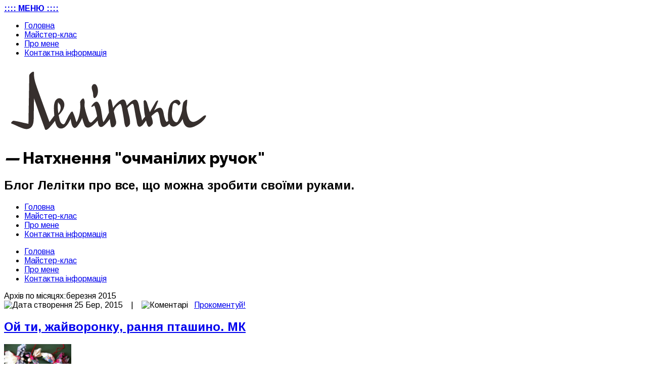

--- FILE ---
content_type: text/html; charset=UTF-8
request_url: https://lelitka.te.ua/2015/03/
body_size: 13975
content:
<!DOCTYPE html>
<!--[if lt IE 7]>      <html class="no-js lt-ie9 lt-ie8 lt-ie7"> <![endif]-->
<!--[if IE 7]>         <html class="no-js lt-ie9 lt-ie8"> <![endif]-->
<!--[if IE 8]>         <html class="no-js lt-ie9"> <![endif]-->
<!--[if gt IE 8]><!--> <html lang="uk" class="no-js"><!--<![endif]-->

<!-- head -->
<head>
	<meta charset="utf-8">
	<!--[if IE]><meta http-equiv="X-UA-Compatible" content="IE=edge,chrome=1"/><![endif]-->
	<title>Березень, 2015 | Натхнення &quot;очманілих ручок&quot;</title>
	<meta name="viewport" content="width=device-width">
	<meta name='yandex-verification' content='53d81412c22cebfa' />
            <meta name="keywords" content="" />
        <meta name="description" content="" />
    	<!-- stylesheet -->
	<link rel="stylesheet" media="all" href="https://lelitka.te.ua/wp-content/themes/lelitka/style.css"/>
	<!-- stylesheet -->

	
    <!-- custom typography-->
         
  		  			<link href='https://fonts.googleapis.com/css?family=Arimo:400,700,400italic,700italic&subset=cyrillic-ext,latin,cyrillic' rel='stylesheet' type='text/css'>  		                    <link href='https://fonts.googleapis.com/css?family=Arimo:400,700,400italic,700italic&subset=cyrillic-ext,latin,cyrillic' rel='stylesheet' type='text/css'>                            <link href='https://fonts.googleapis.com/css?family=Raleway:900,800' rel='stylesheet' type='text/css'>              <style type="text/css" media="all">
	
	/* Body Font face */
	body {
		   		font-family: 'Arimo', sans-serif;   		;
    }

    .logo h1 {
    	   			font-family: 'Raleway', sans-serif;   		;
	}	

	/* Headings Font face */
	h1,h2,h3,h4,h5,h6, .main h1, #intro {
		   		font-family: 'Arimo', sans-serif;   		;
    }
	
</style>        <!-- //custom typography -->
    <!-- custom colors -->
    <style type="text/css" media="all">
	
	/* Body Text Color */
	
    /* Body Links Color */
    	
	/* Logo Text Color */
	
   	/* Headings Color */
   	
	/* Sidebar Headings Color */
   	
	/* Post Title Link Color */
		
	/* Post Format Icon Back Color */
	
	/* Navigation Link Color */
		
	
</style>    <!-- //custom colors -->
<!-- wp_head -->

	  
<!-- All in One SEO Pack 2.2.7.6.1 by Michael Torbert of Semper Fi Web Design[445,512] -->
<meta name="keywords" itemprop="keywords" content="з тканини,лялька-мотанка,дозвілля. народні звичаї,Великдень,діти,іграшки,Майстер-клас.,народна іграшка,народні прикмети,тварини-символи,дозвілля,хобі,подорожі,ляльки,файне місто Тернопіль,виставка,лялька,музей національної іграшки" />
<meta name="robots" content="noindex,follow" />

<link rel="canonical" href="https://lelitka.te.ua/2015/03/" />
<!-- /all in one seo pack -->
<link rel="alternate" type="application/rss+xml" title="Натхнення &quot;очманілих ручок&quot; &raquo; стрічка" href="https://lelitka.te.ua/feed/" />
<link rel="alternate" type="application/rss+xml" title="Натхнення &quot;очманілих ручок&quot; &raquo; Канал коментарів" href="https://lelitka.te.ua/comments/feed/" />
		<script type="text/javascript">
			window._wpemojiSettings = {"baseUrl":"https:\/\/s.w.org\/images\/core\/emoji\/72x72\/","ext":".png","source":{"concatemoji":"https:\/\/lelitka.te.ua\/wp-includes\/js\/wp-emoji-release.min.js?ver=4.5.32"}};
			!function(e,o,t){var a,n,r;function i(e){var t=o.createElement("script");t.src=e,t.type="text/javascript",o.getElementsByTagName("head")[0].appendChild(t)}for(r=Array("simple","flag","unicode8","diversity"),t.supports={everything:!0,everythingExceptFlag:!0},n=0;n<r.length;n++)t.supports[r[n]]=function(e){var t,a,n=o.createElement("canvas"),r=n.getContext&&n.getContext("2d"),i=String.fromCharCode;if(!r||!r.fillText)return!1;switch(r.textBaseline="top",r.font="600 32px Arial",e){case"flag":return r.fillText(i(55356,56806,55356,56826),0,0),3e3<n.toDataURL().length;case"diversity":return r.fillText(i(55356,57221),0,0),a=(t=r.getImageData(16,16,1,1).data)[0]+","+t[1]+","+t[2]+","+t[3],r.fillText(i(55356,57221,55356,57343),0,0),a!=(t=r.getImageData(16,16,1,1).data)[0]+","+t[1]+","+t[2]+","+t[3];case"simple":return r.fillText(i(55357,56835),0,0),0!==r.getImageData(16,16,1,1).data[0];case"unicode8":return r.fillText(i(55356,57135),0,0),0!==r.getImageData(16,16,1,1).data[0]}return!1}(r[n]),t.supports.everything=t.supports.everything&&t.supports[r[n]],"flag"!==r[n]&&(t.supports.everythingExceptFlag=t.supports.everythingExceptFlag&&t.supports[r[n]]);t.supports.everythingExceptFlag=t.supports.everythingExceptFlag&&!t.supports.flag,t.DOMReady=!1,t.readyCallback=function(){t.DOMReady=!0},t.supports.everything||(a=function(){t.readyCallback()},o.addEventListener?(o.addEventListener("DOMContentLoaded",a,!1),e.addEventListener("load",a,!1)):(e.attachEvent("onload",a),o.attachEvent("onreadystatechange",function(){"complete"===o.readyState&&t.readyCallback()})),(a=t.source||{}).concatemoji?i(a.concatemoji):a.wpemoji&&a.twemoji&&(i(a.twemoji),i(a.wpemoji)))}(window,document,window._wpemojiSettings);
		</script>
		<style type="text/css">
img.wp-smiley,
img.emoji {
	display: inline !important;
	border: none !important;
	box-shadow: none !important;
	height: 1em !important;
	width: 1em !important;
	margin: 0 .07em !important;
	vertical-align: -0.1em !important;
	background: none !important;
	padding: 0 !important;
}
</style>
<link rel='stylesheet' id='smcf-css'  href='https://lelitka.te.ua/wp-content/plugins/simplemodal-contact-form-smcf/css/smcf.css?ver=1.2.9' type='text/css' media='screen' />
<link rel='stylesheet' id='prettyphoto-css-css'  href='https://lelitka.te.ua/wp-content/themes/lelitka/lib/prettyphoto/css/prettyPhoto.css?ver=4.5.32' type='text/css' media='all' />
<link rel='stylesheet' id='jplayer-css-css'  href='https://lelitka.te.ua/wp-content/themes/lelitka/lib/jplayer/jplayer.css?ver=1.0' type='text/css' media='' />
<link rel='stylesheet' id='wp-pagenavi-css'  href='https://lelitka.te.ua/wp-content/plugins/wp-pagenavi/pagenavi-css.css?ver=2.70' type='text/css' media='all' />
<link rel='stylesheet' id='wp-lightbox-2.min.css-css'  href='https://lelitka.te.ua/wp-content/plugins/wp-lightbox-2/styles/lightbox.min.css?ver=1.3.4' type='text/css' media='all' />
<link rel='stylesheet' id='rpt_front_style-css'  href='https://lelitka.te.ua/wp-content/plugins/related-posts-thumbnails/assets/css/front.css?ver=1.6.2' type='text/css' media='all' />
<script type='text/javascript' src='https://lelitka.te.ua/wp-includes/js/jquery/jquery.js?ver=1.12.4'></script>
<script type='text/javascript' src='https://lelitka.te.ua/wp-includes/js/jquery/jquery-migrate.min.js?ver=1.4.1'></script>
<script type='text/javascript' src='https://lelitka.te.ua/wp-content/themes/lelitka/js/vendor/modernizr-2.6.1-respond-1.1.0.min.js?ver=2.6.1'></script>
<script type='text/javascript' src='https://lelitka.te.ua/wp-content/themes/lelitka/lib/prettyphoto/jquery.prettyPhoto.js?ver=3.1.4'></script>
<script type='text/javascript'>
/* <![CDATA[ */
var photocrati_ajax = {"url":"https:\/\/lelitka.te.ua\/?photocrati_ajax=1","wp_home_url":"https:\/\/lelitka.te.ua","wp_site_url":"https:\/\/lelitka.te.ua","wp_root_url":"https:\/\/lelitka.te.ua","wp_plugins_url":"https:\/\/lelitka.te.ua\/wp-content\/plugins","wp_content_url":"https:\/\/lelitka.te.ua\/wp-content","wp_includes_url":"https:\/\/lelitka.te.ua\/wp-includes\/","ngg_param_slug":"nggallery"};
/* ]]> */
</script>
<script type='text/javascript' src='https://lelitka.te.ua/wp-content/plugins/nextgen-gallery/products/photocrati_nextgen/modules/ajax/static/ajax.min.js?ver=3.2.4'></script>
<link rel='https://api.w.org/' href='https://lelitka.te.ua/wp-json/' />
<link rel="EditURI" type="application/rsd+xml" title="RSD" href="https://lelitka.te.ua/xmlrpc.php?rsd" />
<link rel="wlwmanifest" type="application/wlwmanifest+xml" href="https://lelitka.te.ua/wp-includes/wlwmanifest.xml" /> 
<meta name="generator" content="WordPress 4.5.32" />
<!-- <meta name="NextGEN" version="3.2.4" /> -->
<link rel="shortcut icon" href="https://lelitka.te.ua/wp-content/themes/lelitka/favicon.ico" type="image/ico" />
	      <style>
      #related_posts_thumbnails li{
          border-right: 1px solid #DDDDDD;
          background-color: #FFFFFF      }
      #related_posts_thumbnails li:hover{
          background-color: #EEEEEF;
      }
      .relpost_content{
          font-size: 12px;
          color: #333333;
      }
      .relpost-block-single{
          background-color: #FFFFFF;
          border-right: 1px solid  #DDDDDD;
          border-left: 1px solid  #DDDDDD;
          margin-right: -1px;
      }
      .relpost-block-single:hover{
          background-color: #EEEEEF;
      }
      </style>

  <style type="text/css" media="screen">body{position:relative}#dynamic-to-top{display:none;overflow:hidden;width:auto;z-index:90;position:fixed;bottom:20px;right:20px;top:auto;left:auto;font-family:sans-serif;font-size:1em;color:#fff;text-decoration:none;text-shadow:0 1px 0 #1b6b6b;font-weight:bold;padding:17px 16px;border:1px solid #135e5e;background:#1F9696;-webkit-background-origin:border;-moz-background-origin:border;-icab-background-origin:border;-khtml-background-origin:border;-o-background-origin:border;background-origin:border;-webkit-background-clip:padding-box;-moz-background-clip:padding-box;-icab-background-clip:padding-box;-khtml-background-clip:padding-box;-o-background-clip:padding-box;background-clip:padding-box;-webkit-box-shadow:0 1px 3px rgba( 0, 0, 0, 0.4 ), inset 0 0 0 1px rgba( 0, 0, 0, 0.2 ), inset 0 1px 0 rgba( 255, 255, 255, .4 ), inset 0 10px 10px rgba( 255, 255, 255, .1 );-ms-box-shadow:0 1px 3px rgba( 0, 0, 0, 0.4 ), inset 0 0 0 1px rgba( 0, 0, 0, 0.2 ), inset 0 1px 0 rgba( 255, 255, 255, .4 ), inset 0 10px 10px rgba( 255, 255, 255, .1 );-moz-box-shadow:0 1px 3px rgba( 0, 0, 0, 0.4 ), inset 0 0 0 1px rgba( 0, 0, 0, 0.2 ), inset 0 1px 0 rgba( 255, 255, 255, .4 ), inset 0 10px 10px rgba( 255, 255, 255, .1 );-o-box-shadow:0 1px 3px rgba( 0, 0, 0, 0.4 ), inset 0 0 0 1px rgba( 0, 0, 0, 0.2 ), inset 0 1px 0 rgba( 255, 255, 255, .4 ), inset 0 10px 10px rgba( 255, 255, 255, .1 );-khtml-box-shadow:0 1px 3px rgba( 0, 0, 0, 0.4 ), inset 0 0 0 1px rgba( 0, 0, 0, 0.2 ), inset 0 1px 0 rgba( 255, 255, 255, .4 ), inset 0 10px 10px rgba( 255, 255, 255, .1 );-icab-box-shadow:0 1px 3px rgba( 0, 0, 0, 0.4 ), inset 0 0 0 1px rgba( 0, 0, 0, 0.2 ), inset 0 1px 0 rgba( 255, 255, 255, .4 ), inset 0 10px 10px rgba( 255, 255, 255, .1 );box-shadow:0 1px 3px rgba( 0, 0, 0, 0.4 ), inset 0 0 0 1px rgba( 0, 0, 0, 0.2 ), inset 0 1px 0 rgba( 255, 255, 255, .4 ), inset 0 10px 10px rgba( 255, 255, 255, .1 );-webkit-border-radius:18px;-moz-border-radius:18px;-icab-border-radius:18px;-khtml-border-radius:18px;border-radius:18px}#dynamic-to-top:hover{background:#4dfb96;background:#1F9696 -webkit-gradient( linear, 0% 0%, 0% 100%, from( rgba( 255, 255, 255, .2 ) ), to( rgba( 0, 0, 0, 0 ) ) );background:#1F9696 -webkit-linear-gradient( top, rgba( 255, 255, 255, .2 ), rgba( 0, 0, 0, 0 ) );background:#1F9696 -khtml-linear-gradient( top, rgba( 255, 255, 255, .2 ), rgba( 0, 0, 0, 0 ) );background:#1F9696 -moz-linear-gradient( top, rgba( 255, 255, 255, .2 ), rgba( 0, 0, 0, 0 ) );background:#1F9696 -o-linear-gradient( top, rgba( 255, 255, 255, .2 ), rgba( 0, 0, 0, 0 ) );background:#1F9696 -ms-linear-gradient( top, rgba( 255, 255, 255, .2 ), rgba( 0, 0, 0, 0 ) );background:#1F9696 -icab-linear-gradient( top, rgba( 255, 255, 255, .2 ), rgba( 0, 0, 0, 0 ) );background:#1F9696 linear-gradient( top, rgba( 255, 255, 255, .2 ), rgba( 0, 0, 0, 0 ) );cursor:pointer}#dynamic-to-top:active{background:#1F9696;background:#1F9696 -webkit-gradient( linear, 0% 0%, 0% 100%, from( rgba( 0, 0, 0, .3 ) ), to( rgba( 0, 0, 0, 0 ) ) );background:#1F9696 -webkit-linear-gradient( top, rgba( 0, 0, 0, .1 ), rgba( 0, 0, 0, 0 ) );background:#1F9696 -moz-linear-gradient( top, rgba( 0, 0, 0, .1 ), rgba( 0, 0, 0, 0 ) );background:#1F9696 -khtml-linear-gradient( top, rgba( 0, 0, 0, .1 ), rgba( 0, 0, 0, 0 ) );background:#1F9696 -o-linear-gradient( top, rgba( 0, 0, 0, .1 ), rgba( 0, 0, 0, 0 ) );background:#1F9696 -ms-linear-gradient( top, rgba( 0, 0, 0, .1 ), rgba( 0, 0, 0, 0 ) );background:#1F9696 -icab-linear-gradient( top, rgba( 0, 0, 0, .1 ), rgba( 0, 0, 0, 0 ) );background:#1F9696 linear-gradient( top, rgba( 0, 0, 0, .1 ), rgba( 0, 0, 0, 0 ) )}#dynamic-to-top,#dynamic-to-top:active,#dynamic-to-top:focus,#dynamic-to-top:hover{outline:none}#dynamic-to-top span{display:block;overflow:hidden;width:14px;height:12px;background:url( https://lelitka.te.ua/wp-content/plugins/dynamic-to-top/css/images/up.png )no-repeat center center}</style><!-- Yandex.Metrika counter -->
<script type="text/javascript">
    (function (d, w, c) {
        (w[c] = w[c] || []).push(function() {
            try {
                w.yaCounter12991525 = new Ya.Metrika({
                    id:12991525,
                    clickmap:true,
                    trackLinks:true,
                    accurateTrackBounce:true,
                    webvisor:true
                });
            } catch(e) { }
        });

        var n = d.getElementsByTagName("script")[0],
            s = d.createElement("script"),
            f = function () { n.parentNode.insertBefore(s, n); };
        s.type = "text/javascript";
        s.async = true;
        s.src = "https://mc.yandex.ru/metrika/watch.js";

        if (w.opera == "[object Opera]") {
            d.addEventListener("DOMContentLoaded", f, false);
        } else { f(); }
    })(document, window, "yandex_metrika_callbacks");
</script>
<noscript><div><img src="https://mc.yandex.ru/watch/12991525" style="position:absolute; left:-9999px;" alt="" /></div></noscript>
<!-- /Yandex.Metrika counter -->
<!-- //wp_head -->
<script type="text/javascript">

  var _gaq = _gaq || [];
  _gaq.push(['_setAccount', 'UA-29621434-1']);
  _gaq.push(['_setDomainName', 'lelitka.te.ua']);
  _gaq.push(['_trackPageview']);

  (function() {
    var ga = document.createElement('script'); ga.type = 'text/javascript'; ga.async = true;
    ga.src = ('https:' == document.location.protocol ? 'https://ssl' : 'http://www') + '.google-analytics.com/ga.js';
    var s = document.getElementsByTagName('script')[0]; s.parentNode.insertBefore(ga, s);
  })();

</script>
<link href="https://unpkg.com/ilyabirman-likely@2/release/likely.css " rel="stylesheet">
</head>
<!-- head -->

	<body class="archive date"                >
        
		<!--[if lt IE 7]>
            <p class="chromeframe">You are using an outdated browser. <a href="http://browsehappy.com/">Upgrade your browser today</a> or <a href="http://www.google.com/chromeframe/?redirect=true">install Google Chrome Frame</a> to better experience this site.</p>
        <![endif]-->
                    <div id="small-screens-menu" class="block">
                <a href="#" id="topmenu-button"><strong>:::: МЕНЮ ::::</strong></a>
                <nav class="menu-new-menu-container"><ul id="menu-new-menu" class="menu"><li id="menu-item-2294" class="menu-item menu-item-type-custom menu-item-object-custom menu-item-home menu-item-2294"><a title="На головну сторінку" href="http://lelitka.te.ua/">Головна</a></li>
<li id="menu-item-2291" class="menu-item menu-item-type-taxonomy menu-item-object-category menu-item-2291"><a href="https://lelitka.te.ua/category/master/">Майcтер-клас</a></li>
<li id="menu-item-2292" class="menu-item menu-item-type-post_type menu-item-object-page menu-item-2292"><a href="https://lelitka.te.ua/avtor/">Про мене</a></li>
<li id="menu-item-2293" class="menu-item menu-item-type-post_type menu-item-object-page menu-item-2293"><a href="https://lelitka.te.ua/kontaktna-informatsiya/">Контактна інформація</a></li>
</ul></nav>            </div>
                    <!-- begin header -->
        <header id="pageheader" class="default clearfix">
            <div class="logo">
                <a href="https://lelitka.te.ua">
                                            <img src="https://lelitka.te.ua/wp-content/uploads/2013/11/logo_lelitka.png" alt="Натхнення &quot;очманілих ручок&quot;" />                                        </a>
               <h1> 

                    <em>&mdash;&nbsp;</em>Натхнення &quot;очманілих ручок&quot;
                </h1>
		         <h2 class="text">
                                                <span>Блог Лелітки про все, що можна зробити своїми руками.</span>
                 </h2> 
            </div>
            <!-- Main Menu -->
            <nav class="top clearfix"><ul id="menu-new-menu-1" class="menu"><li class="menu-item menu-item-type-custom menu-item-object-custom menu-item-home menu-item-2294"><a title="На головну сторінку" href="http://lelitka.te.ua/">Головна</a></li>
<li class="menu-item menu-item-type-taxonomy menu-item-object-category menu-item-2291"><a href="https://lelitka.te.ua/category/master/">Майcтер-клас</a></li>
<li class="menu-item menu-item-type-post_type menu-item-object-page menu-item-2292"><a href="https://lelitka.te.ua/avtor/">Про мене</a></li>
<li class="menu-item menu-item-type-post_type menu-item-object-page menu-item-2293"><a href="https://lelitka.te.ua/kontaktna-informatsiya/">Контактна інформація</a></li>
</ul></nav>            
        </header>
        <div class="header-placeholder"></div>
        <!-- end header -->	
        <!-- begin #main-wrapper -->
        <div id="main-wrapper" class="clearfix">	<!-- begin #main -->
        <div id="main">
        	<!-- Main Menu -->
			<nav class="content clearfix"><ul id="menu-new-menu-2" class="menu"><li class="menu-item menu-item-type-custom menu-item-object-custom menu-item-home menu-item-2294"><a title="На головну сторінку" href="http://lelitka.te.ua/">Головна</a></li>
<li class="menu-item menu-item-type-taxonomy menu-item-object-category menu-item-2291"><a href="https://lelitka.te.ua/category/master/">Майcтер-клас</a></li>
<li class="menu-item menu-item-type-post_type menu-item-object-page menu-item-2292"><a href="https://lelitka.te.ua/avtor/">Про мене</a></li>
<li class="menu-item menu-item-type-post_type menu-item-object-page menu-item-2293"><a href="https://lelitka.te.ua/kontaktna-informatsiya/">Контактна інформація</a></li>
</ul></nav>
			<section id="content">
				<div id="archive-title">
										    	Архів по місяцях:<span>березня 2015</span>
									</div>

			
			<!-- begin article -->

				
				
				
				<article class="post-4790 post type-post status-publish format-standard has-post-thumbnail hentry category-balachka category-master category-handmake tag-velykden tag-dity tag-ihrashky tag-majster-klas tag-narodna-ihrashka tag-narodni-prykmety tag-tvaryny-symvoly">
				
				
					<div class="postmeta master ">
						<div class="icon"></div>
							<div class="meta-text">
								<img src="https://lelitka.te.ua/wp-content/themes/lelitka/img/ico_date.png" alt="Дата створення">
								25 Бер, 2015								&nbsp;&nbsp;&nbsp;|&nbsp;&nbsp;&nbsp;
								<img src="https://lelitka.te.ua/wp-content/themes/lelitka/img/ico_comments.png" alt="Коментарі" > &nbsp;&nbsp;<a href="https://lelitka.te.ua/oj-ty-zhajvoronku-rannya-ptashyno-mk/#respond">Прокоментуй!</a>							</div>
						</div>
					
						<h2><a href="https://lelitka.te.ua/oj-ty-zhajvoronku-rannya-ptashyno-mk/" class="underline">Ой ти, жайворонку, рання пташино. МК</a></h2>
						<div class="entry-content clearfix">
						<img width="133" height="100" src="https://lelitka.te.ua/wp-content/uploads/ngg_featured/IMG_4826-300x225.jpg" class="alignleft post_thumbnail wp-post-image" alt="IMG_4826" srcset="https://lelitka.te.ua/wp-content/uploads/ngg_featured/IMG_4826-300x225.jpg 300w, https://lelitka.te.ua/wp-content/uploads/ngg_featured/IMG_4826-1024x768.jpg 1024w, https://lelitka.te.ua/wp-content/uploads/ngg_featured/IMG_4826.JPG 1200w" sizes="(max-width: 133px) 100vw, 133px" />														<p>
	Птахи споконвіку дивували людину. І було чим. Птахи двічі народжуються. Згадайте тільки &ndash; но жартівливе запитання &laquo;Хто швидше народився &ndash; яйце чи курка?&raquo;&nbsp;Це &ndash; ціла філософія! Птахи можуть вільно літати (одвічна мрія людини), більшість з них неперевершені співаки. Образ різноманітних птахів зустрічаються у народній творчості усіх&nbsp; без винятку народів світу. І у кожного народу є свої птахи-символи. Не виключенням є і українці. Якщо перелистати пісенну творчість нашого великого народу,&nbsp;то ми зустрінемо і зозулю, і соловейка, &nbsp;і голубів, і качку, і горлицю, орла, сокола,&hellip; і, звісно ж, жайворонка. А скільки існує повір&rsquo;їв, прислів&rsquo;їв, приказок, загадок, в яких героями є птахи.
</p>
<p> <a href="https://lelitka.te.ua/oj-ty-zhajvoronku-rannya-ptashyno-mk/#more-4790" class="more-link">Читати далі</a></p>
						</div>
														<div class="posttags"><a href="https://lelitka.te.ua/tag/velykden/" rel="tag">Великдень</a><a href="https://lelitka.te.ua/tag/dity/" rel="tag">діти</a><a href="https://lelitka.te.ua/tag/ihrashky/" rel="tag">іграшки</a><a href="https://lelitka.te.ua/tag/majster-klas/" rel="tag">Майстер-клас.</a><a href="https://lelitka.te.ua/tag/narodna-ihrashka/" rel="tag">народна іграшка</a><a href="https://lelitka.te.ua/tag/narodni-prykmety/" rel="tag">народні прикмети</a><a href="https://lelitka.te.ua/tag/tvaryny-symvoly/" rel="tag">тварини-символи</a></div> 
												</article>
			<!-- end article -->
				<hr>
			
			<!-- begin article -->

				
				
				
				<article class="post-4759 post type-post status-publish format-standard has-post-thumbnail hentry category-balachka category-meeting category-fotosvit tag-vystavka tag-lyalka tag-muzej-natsionalnoji-ihrashky tag-fajne-misto-ternopil-2">
				
				
					<div class="postmeta  ">
						<div class="icon"></div>
							<div class="meta-text">
								<img src="https://lelitka.te.ua/wp-content/themes/lelitka/img/ico_date.png" alt="Дата створення">
								22 Бер, 2015								&nbsp;&nbsp;&nbsp;|&nbsp;&nbsp;&nbsp;
								<img src="https://lelitka.te.ua/wp-content/themes/lelitka/img/ico_comments.png" alt="Коментарі" > &nbsp;&nbsp;<a href="https://lelitka.te.ua/den-lyalkarya-u-bibliotetsi-muzeji/#comments">2 коментарі</a>							</div>
						</div>
					
						<h2><a href="https://lelitka.te.ua/den-lyalkarya-u-bibliotetsi-muzeji/" class="underline">День лялькаря у бібліотеці-музеї</a></h2>
						<div class="entry-content clearfix">
						<img width="133" height="100" src="https://lelitka.te.ua/wp-content/uploads/ngg_featured/IMG_4697-300x225.jpg" class="alignleft post_thumbnail wp-post-image" alt="IMG_4697" srcset="https://lelitka.te.ua/wp-content/uploads/ngg_featured/IMG_4697-300x225.jpg 300w, https://lelitka.te.ua/wp-content/uploads/ngg_featured/IMG_4697-1024x768.jpg 1024w, https://lelitka.te.ua/wp-content/uploads/ngg_featured/IMG_4697.JPG 1200w" sizes="(max-width: 133px) 100vw, 133px" />														<p>21 березня у світі відзначався Міжнародний День лялькаря.<br />
Багатьом відомо, що відзначати у всьому світі Міжнародний день лялькаря запропонував відомий діяч лялькового театру Джівад Золфагаріхо з Ірану.<br />
 <a href="https://lelitka.te.ua/den-lyalkarya-u-bibliotetsi-muzeji/#more-4759" class="more-link">Читати далі</a></p>
						</div>
														<div class="posttags"><a href="https://lelitka.te.ua/tag/vystavka/" rel="tag">виставка</a><a href="https://lelitka.te.ua/tag/lyalka/" rel="tag">лялька</a><a href="https://lelitka.te.ua/tag/muzej-natsionalnoji-ihrashky/" rel="tag">музей національної іграшки</a><a href="https://lelitka.te.ua/tag/fajne-misto-ternopil-2/" rel="tag">файне місто Тернопіль</a></div> 
												</article>
			<!-- end article -->
				<hr>
			
			<!-- begin #pagination -->
						    <!-- end #pagination -->

			
						</section>

        </div>
        <!-- end #main -->

<!-- begin aside -->
<aside id="sidebar">

    <!--<div class="widget">
        <h3>ABOUT</h3>
        <p>Often times we mistaken a slew of features for a more powerful effective app/experience. </p>
        <p>Yet sometimes it’s those same long lists of features that end up making the app hard to grasp, or in some cases ultimately useless. </p>
    </div> -->
    <!-- Sidebar Widgets Area -->
            <div id="search-2" class="widget_sidebar widget_search" ><form role="search" method="get" id="searchform" class="searchform" action="https://lelitka.te.ua/">
				<div>
					<label class="screen-reader-text" for="s">Пошук:</label>
					<input type="text" value="" name="s" id="s" />
					<input type="submit" id="searchsubmit" value="Шукати" />
				</div>
			</form></div><div id="categories-2" class="widget_sidebar widget_categories" ><h3 class="widget-title">Категорії</h3>		<ul>
	<li class="cat-item cat-item-44"><a href="https://lelitka.te.ua/category/vystavky/" >Виставки</a> (52)
</li>
	<li class="cat-item cat-item-415"><a href="https://lelitka.te.ua/category/balachka/" >Думки вголос</a> (156)
</li>
	<li class="cat-item cat-item-10"><a href="https://lelitka.te.ua/category/meeting/" >Зустрічі</a> (75)
</li>
	<li class="cat-item cat-item-535"><a href="https://lelitka.te.ua/category/lemky/" >лемки</a> (1)
</li>
	<li class="cat-item cat-item-256"><a href="https://lelitka.te.ua/category/master/" title="Як я це роблю - ляльки-мотанки, витинанки, закладинки, відкритки і ще багато чого - легко і доступно">Майcтер-клас</a> (78)
</li>
	<li class="cat-item cat-item-12"><a href="https://lelitka.te.ua/category/podorozhi/" >подорожі</a> (73)
</li>
	<li class="cat-item cat-item-8"><a href="https://lelitka.te.ua/category/handmake/" title="В цій рубриці  я пишу про свої рукодільні роботи: ляльки, витинанки, листівки...">Рукоділля</a> (148)
</li>
	<li class="cat-item cat-item-9"><a href="https://lelitka.te.ua/category/fotosvit/" >Фотосвіт</a> (122)
</li>
		</ul>
</div><div id="archives-2" class="widget_sidebar widget_archive" ><h3 class="widget-title">Архіви</h3>		<ul>
			<li><a href='https://lelitka.te.ua/2025/08/'>Серпень 2025</a>&nbsp;(1)</li>
	<li><a href='https://lelitka.te.ua/2024/07/'>Липень 2024</a>&nbsp;(1)</li>
	<li><a href='https://lelitka.te.ua/2023/08/'>Серпень 2023</a>&nbsp;(3)</li>
	<li><a href='https://lelitka.te.ua/2023/07/'>Липень 2023</a>&nbsp;(1)</li>
	<li><a href='https://lelitka.te.ua/2023/06/'>Червень 2023</a>&nbsp;(1)</li>
	<li><a href='https://lelitka.te.ua/2023/05/'>Травень 2023</a>&nbsp;(1)</li>
	<li><a href='https://lelitka.te.ua/2022/03/'>Березень 2022</a>&nbsp;(1)</li>
	<li><a href='https://lelitka.te.ua/2021/04/'>Квітень 2021</a>&nbsp;(2)</li>
	<li><a href='https://lelitka.te.ua/2021/01/'>Січень 2021</a>&nbsp;(1)</li>
	<li><a href='https://lelitka.te.ua/2020/05/'>Травень 2020</a>&nbsp;(2)</li>
	<li><a href='https://lelitka.te.ua/2020/03/'>Березень 2020</a>&nbsp;(1)</li>
	<li><a href='https://lelitka.te.ua/2020/02/'>Лютий 2020</a>&nbsp;(2)</li>
	<li><a href='https://lelitka.te.ua/2020/01/'>Січень 2020</a>&nbsp;(1)</li>
	<li><a href='https://lelitka.te.ua/2019/11/'>Листопад 2019</a>&nbsp;(1)</li>
	<li><a href='https://lelitka.te.ua/2019/09/'>Вересень 2019</a>&nbsp;(1)</li>
	<li><a href='https://lelitka.te.ua/2019/08/'>Серпень 2019</a>&nbsp;(1)</li>
	<li><a href='https://lelitka.te.ua/2019/07/'>Липень 2019</a>&nbsp;(2)</li>
	<li><a href='https://lelitka.te.ua/2019/06/'>Червень 2019</a>&nbsp;(1)</li>
	<li><a href='https://lelitka.te.ua/2019/05/'>Травень 2019</a>&nbsp;(1)</li>
	<li><a href='https://lelitka.te.ua/2019/04/'>Квітень 2019</a>&nbsp;(1)</li>
	<li><a href='https://lelitka.te.ua/2019/03/'>Березень 2019</a>&nbsp;(1)</li>
	<li><a href='https://lelitka.te.ua/2019/02/'>Лютий 2019</a>&nbsp;(1)</li>
	<li><a href='https://lelitka.te.ua/2019/01/'>Січень 2019</a>&nbsp;(1)</li>
	<li><a href='https://lelitka.te.ua/2018/11/'>Листопад 2018</a>&nbsp;(1)</li>
	<li><a href='https://lelitka.te.ua/2018/08/'>Серпень 2018</a>&nbsp;(1)</li>
	<li><a href='https://lelitka.te.ua/2018/07/'>Липень 2018</a>&nbsp;(10)</li>
	<li><a href='https://lelitka.te.ua/2018/06/'>Червень 2018</a>&nbsp;(2)</li>
	<li><a href='https://lelitka.te.ua/2018/05/'>Травень 2018</a>&nbsp;(1)</li>
	<li><a href='https://lelitka.te.ua/2018/01/'>Січень 2018</a>&nbsp;(2)</li>
	<li><a href='https://lelitka.te.ua/2017/10/'>Жовтень 2017</a>&nbsp;(1)</li>
	<li><a href='https://lelitka.te.ua/2017/08/'>Серпень 2017</a>&nbsp;(1)</li>
	<li><a href='https://lelitka.te.ua/2017/07/'>Липень 2017</a>&nbsp;(2)</li>
	<li><a href='https://lelitka.te.ua/2017/06/'>Червень 2017</a>&nbsp;(1)</li>
	<li><a href='https://lelitka.te.ua/2017/05/'>Травень 2017</a>&nbsp;(2)</li>
	<li><a href='https://lelitka.te.ua/2017/04/'>Квітень 2017</a>&nbsp;(4)</li>
	<li><a href='https://lelitka.te.ua/2017/03/'>Березень 2017</a>&nbsp;(1)</li>
	<li><a href='https://lelitka.te.ua/2016/12/'>Грудень 2016</a>&nbsp;(1)</li>
	<li><a href='https://lelitka.te.ua/2016/11/'>Листопад 2016</a>&nbsp;(1)</li>
	<li><a href='https://lelitka.te.ua/2016/10/'>Жовтень 2016</a>&nbsp;(4)</li>
	<li><a href='https://lelitka.te.ua/2016/09/'>Вересень 2016</a>&nbsp;(1)</li>
	<li><a href='https://lelitka.te.ua/2016/07/'>Липень 2016</a>&nbsp;(3)</li>
	<li><a href='https://lelitka.te.ua/2016/06/'>Червень 2016</a>&nbsp;(5)</li>
	<li><a href='https://lelitka.te.ua/2016/05/'>Травень 2016</a>&nbsp;(1)</li>
	<li><a href='https://lelitka.te.ua/2016/04/'>Квітень 2016</a>&nbsp;(1)</li>
	<li><a href='https://lelitka.te.ua/2016/03/'>Березень 2016</a>&nbsp;(3)</li>
	<li><a href='https://lelitka.te.ua/2016/01/'>Січень 2016</a>&nbsp;(1)</li>
	<li><a href='https://lelitka.te.ua/2015/12/'>Грудень 2015</a>&nbsp;(3)</li>
	<li><a href='https://lelitka.te.ua/2015/11/'>Листопад 2015</a>&nbsp;(1)</li>
	<li><a href='https://lelitka.te.ua/2015/10/'>Жовтень 2015</a>&nbsp;(1)</li>
	<li><a href='https://lelitka.te.ua/2015/09/'>Вересень 2015</a>&nbsp;(3)</li>
	<li><a href='https://lelitka.te.ua/2015/08/'>Серпень 2015</a>&nbsp;(3)</li>
	<li><a href='https://lelitka.te.ua/2015/07/'>Липень 2015</a>&nbsp;(4)</li>
	<li><a href='https://lelitka.te.ua/2015/06/'>Червень 2015</a>&nbsp;(6)</li>
	<li><a href='https://lelitka.te.ua/2015/04/'>Квітень 2015</a>&nbsp;(2)</li>
	<li><a href='https://lelitka.te.ua/2015/03/'>Березень 2015</a>&nbsp;(2)</li>
	<li><a href='https://lelitka.te.ua/2015/02/'>Лютий 2015</a>&nbsp;(2)</li>
	<li><a href='https://lelitka.te.ua/2014/12/'>Грудень 2014</a>&nbsp;(5)</li>
	<li><a href='https://lelitka.te.ua/2014/11/'>Листопад 2014</a>&nbsp;(3)</li>
	<li><a href='https://lelitka.te.ua/2014/10/'>Жовтень 2014</a>&nbsp;(2)</li>
	<li><a href='https://lelitka.te.ua/2014/09/'>Вересень 2014</a>&nbsp;(2)</li>
	<li><a href='https://lelitka.te.ua/2014/08/'>Серпень 2014</a>&nbsp;(8)</li>
	<li><a href='https://lelitka.te.ua/2014/07/'>Липень 2014</a>&nbsp;(9)</li>
	<li><a href='https://lelitka.te.ua/2014/06/'>Червень 2014</a>&nbsp;(10)</li>
	<li><a href='https://lelitka.te.ua/2014/05/'>Травень 2014</a>&nbsp;(4)</li>
	<li><a href='https://lelitka.te.ua/2014/04/'>Квітень 2014</a>&nbsp;(5)</li>
	<li><a href='https://lelitka.te.ua/2014/03/'>Березень 2014</a>&nbsp;(6)</li>
	<li><a href='https://lelitka.te.ua/2014/02/'>Лютий 2014</a>&nbsp;(1)</li>
	<li><a href='https://lelitka.te.ua/2014/01/'>Січень 2014</a>&nbsp;(1)</li>
	<li><a href='https://lelitka.te.ua/2013/12/'>Грудень 2013</a>&nbsp;(6)</li>
	<li><a href='https://lelitka.te.ua/2013/11/'>Листопад 2013</a>&nbsp;(5)</li>
	<li><a href='https://lelitka.te.ua/2013/10/'>Жовтень 2013</a>&nbsp;(4)</li>
	<li><a href='https://lelitka.te.ua/2013/08/'>Серпень 2013</a>&nbsp;(9)</li>
	<li><a href='https://lelitka.te.ua/2013/07/'>Липень 2013</a>&nbsp;(9)</li>
	<li><a href='https://lelitka.te.ua/2013/06/'>Червень 2013</a>&nbsp;(15)</li>
	<li><a href='https://lelitka.te.ua/2013/05/'>Травень 2013</a>&nbsp;(2)</li>
	<li><a href='https://lelitka.te.ua/2013/04/'>Квітень 2013</a>&nbsp;(7)</li>
	<li><a href='https://lelitka.te.ua/2013/03/'>Березень 2013</a>&nbsp;(13)</li>
	<li><a href='https://lelitka.te.ua/2013/02/'>Лютий 2013</a>&nbsp;(3)</li>
	<li><a href='https://lelitka.te.ua/2013/01/'>Січень 2013</a>&nbsp;(7)</li>
	<li><a href='https://lelitka.te.ua/2012/12/'>Грудень 2012</a>&nbsp;(6)</li>
	<li><a href='https://lelitka.te.ua/2012/11/'>Листопад 2012</a>&nbsp;(6)</li>
	<li><a href='https://lelitka.te.ua/2012/10/'>Жовтень 2012</a>&nbsp;(8)</li>
	<li><a href='https://lelitka.te.ua/2012/09/'>Вересень 2012</a>&nbsp;(4)</li>
	<li><a href='https://lelitka.te.ua/2012/08/'>Серпень 2012</a>&nbsp;(11)</li>
	<li><a href='https://lelitka.te.ua/2012/07/'>Липень 2012</a>&nbsp;(16)</li>
	<li><a href='https://lelitka.te.ua/2012/06/'>Червень 2012</a>&nbsp;(8)</li>
	<li><a href='https://lelitka.te.ua/2012/05/'>Травень 2012</a>&nbsp;(9)</li>
	<li><a href='https://lelitka.te.ua/2012/04/'>Квітень 2012</a>&nbsp;(9)</li>
	<li><a href='https://lelitka.te.ua/2012/03/'>Березень 2012</a>&nbsp;(6)</li>
		</ul>
		</div><div id="tag_cloud-3" class="widget_sidebar widget_tag_cloud" ><h3 class="widget-title">Позначки</h3><div class="tagcloud"><a href='https://lelitka.te.ua/tag/velykden/' class='tag-link-24 tag-link-position-1' title='22 теми' style='font-size: 14.151515151515pt;'>Великдень</a>
<a href='https://lelitka.te.ua/tag/lviv/' class='tag-link-339 tag-link-position-2' title='10 тем' style='font-size: 10.757575757576pt;'>Львів</a>
<a href='https://lelitka.te.ua/tag/majster-klas/' class='tag-link-268 tag-link-position-3' title='13 тем' style='font-size: 11.924242424242pt;'>Майстер-клас.</a>
<a href='https://lelitka.te.ua/tag/rizdvo/' class='tag-link-386 tag-link-position-4' title='5 тем' style='font-size: 8pt;'>Різдво</a>
<a href='https://lelitka.te.ua/tag/yuliya-kostyuk-hid/' class='tag-link-484 tag-link-position-5' title='20 тем' style='font-size: 13.727272727273pt;'>Юлія Костюк-гід</a>
<a href='https://lelitka.te.ua/tag/avtorska-lyalka/' class='tag-link-315 tag-link-position-6' title='19 тем' style='font-size: 13.515151515152pt;'>авторська лялька</a>
<a href='https://lelitka.te.ua/tag/anhelyata/' class='tag-link-371 tag-link-position-7' title='14 тем' style='font-size: 12.242424242424pt;'>ангелята</a>
<a href='https://lelitka.te.ua/tag/blahodijnist/' class='tag-link-385 tag-link-position-8' title='15 тем' style='font-size: 12.454545454545pt;'>благодійність</a>
<a href='https://lelitka.te.ua/tag/broshky-kvity/' class='tag-link-444 tag-link-position-9' title='8 тем' style='font-size: 9.8030303030303pt;'>брошки-квіти</a>
<a href='https://lelitka.te.ua/tag/vystavka/' class='tag-link-62 tag-link-position-10' title='19 тем' style='font-size: 13.515151515152pt;'>виставка</a>
<a href='https://lelitka.te.ua/tag/%d0%b2%d0%b8%d1%82%d0%b8%d0%bd%d0%b0%d0%bd%d0%ba%d0%b0/' class='tag-link-6 tag-link-position-11' title='60 тем' style='font-size: 18.712121212121pt;'>витинанка</a>
<a href='https://lelitka.te.ua/tag/vyshyvka/' class='tag-link-500 tag-link-position-12' title='14 тем' style='font-size: 12.242424242424pt;'>вишивка</a>
<a href='https://lelitka.te.ua/tag/dity/' class='tag-link-255 tag-link-position-13' title='53 теми' style='font-size: 18.075757575758pt;'>діти</a>
<a href='https://lelitka.te.ua/tag/zakladynka/' class='tag-link-503 tag-link-position-14' title='6 тем' style='font-size: 8.7424242424242pt;'>закладинка</a>
<a href='https://lelitka.te.ua/tag/zamky-ternopilschyny/' class='tag-link-375 tag-link-position-15' title='11 тем' style='font-size: 11.181818181818pt;'>замки Тернопільщини</a>
<a href='https://lelitka.te.ua/tag/zamky-ukrajiny/' class='tag-link-374 tag-link-position-16' title='19 тем' style='font-size: 13.515151515152pt;'>замки України</a>
<a href='https://lelitka.te.ua/tag/zymovi-narodni-svyata/' class='tag-link-388 tag-link-position-17' title='7 тем' style='font-size: 9.2727272727273pt;'>зимові народні свята</a>
<a href='https://lelitka.te.ua/tag/zustrichi/' class='tag-link-269 tag-link-position-18' title='7 тем' style='font-size: 9.2727272727273pt;'>зустрічі</a>
<a href='https://lelitka.te.ua/tag/kardmejkinh/' class='tag-link-508 tag-link-position-19' title='13 тем' style='font-size: 11.924242424242pt;'>кардмейкінг</a>
<a href='https://lelitka.te.ua/tag/kvity-z-paperu/' class='tag-link-343 tag-link-position-20' title='5 тем' style='font-size: 8pt;'>квіти з паперу</a>
<a href='https://lelitka.te.ua/tag/kvity-z-tkanyny/' class='tag-link-381 tag-link-position-21' title='6 тем' style='font-size: 8.7424242424242pt;'>квіти з тканини</a>
<a href='https://lelitka.te.ua/tag/konkursy/' class='tag-link-423 tag-link-position-22' title='8 тем' style='font-size: 9.8030303030303pt;'>конкурси</a>
<a href='https://lelitka.te.ua/tag/lehendy/' class='tag-link-335 tag-link-position-23' title='5 тем' style='font-size: 8pt;'>легенди</a>
<a href='https://lelitka.te.ua/tag/lystivky/' class='tag-link-23 tag-link-position-24' title='19 тем' style='font-size: 13.515151515152pt;'>листівки</a>
<a href='https://lelitka.te.ua/tag/lyalka/' class='tag-link-505 tag-link-position-25' title='38 тем' style='font-size: 16.590909090909pt;'>лялька</a>
<a href='https://lelitka.te.ua/tag/lyalka-motanka/' class='tag-link-504 tag-link-position-26' title='70 тем' style='font-size: 19.348484848485pt;'>лялька-мотанка</a>
<a href='https://lelitka.te.ua/tag/lyalky-motanky/' class='tag-link-332 tag-link-position-27' title='26 тем' style='font-size: 14.893939393939pt;'>ляльки -мотанки</a>
<a href='https://lelitka.te.ua/tag/moji-kazky/' class='tag-link-464 tag-link-position-28' title='5 тем' style='font-size: 8pt;'>мої казки</a>
<a href='https://lelitka.te.ua/tag/narodna-ihrashka/' class='tag-link-392 tag-link-position-29' title='48 тем' style='font-size: 17.651515151515pt;'>народна іграшка</a>
<a href='https://lelitka.te.ua/tag/narodni-zvychaji/' class='tag-link-146 tag-link-position-30' title='53 теми' style='font-size: 18.075757575758pt;'>народні звичаї</a>
<a href='https://lelitka.te.ua/tag/narodni-prykmety/' class='tag-link-416 tag-link-position-31' title='11 тем' style='font-size: 11.181818181818pt;'>народні прикмети</a>
<a href='https://lelitka.te.ua/tag/oberehy/' class='tag-link-148 tag-link-position-32' title='17 тем' style='font-size: 13.090909090909pt;'>обереги</a>
<a href='https://lelitka.te.ua/tag/pysanka/' class='tag-link-30 tag-link-position-33' title='9 тем' style='font-size: 10.333333333333pt;'>писанка</a>
<a href='https://lelitka.te.ua/tag/podarunok/' class='tag-link-363 tag-link-position-34' title='13 тем' style='font-size: 11.924242424242pt;'>подарунок</a>
<a href='https://lelitka.te.ua/tag/podorozhi/' class='tag-link-501 tag-link-position-35' title='64 теми' style='font-size: 18.924242424242pt;'>подорожі</a>
<a href='https://lelitka.te.ua/tag/razom-z-ditmy/' class='tag-link-511 tag-link-position-36' title='126 тем' style='font-size: 22pt;'>разом з дітьми</a>
<a href='https://lelitka.te.ua/tag/rukodillya/' class='tag-link-506 tag-link-position-37' title='37 тем' style='font-size: 16.484848484848pt;'>рукоділля</a>
<a href='https://lelitka.te.ua/tag/%d1%81%d0%ba%d1%80%d0%b0%d0%bf%d0%b1%d1%83%d0%ba%d1%96%d0%bd%d0%b3/' class='tag-link-4 tag-link-position-38' title='10 тем' style='font-size: 10.757575757576pt;'>скрапбукінг</a>
<a href='https://lelitka.te.ua/tag/stari-zoshyty/' class='tag-link-225 tag-link-position-39' title='8 тем' style='font-size: 9.8030303030303pt;'>старі зошити</a>
<a href='https://lelitka.te.ua/tag/tvaryny-symvoly/' class='tag-link-439 tag-link-position-40' title='15 тем' style='font-size: 12.454545454545pt;'>тварини-символи</a>
<a href='https://lelitka.te.ua/tag/fajne-misto-ternopil-2/' class='tag-link-197 tag-link-position-41' title='46 тем' style='font-size: 17.439393939394pt;'>файне місто Тернопіль</a>
<a href='https://lelitka.te.ua/tag/festyval/' class='tag-link-383 tag-link-position-42' title='10 тем' style='font-size: 10.757575757576pt;'>фестиваль</a>
<a href='https://lelitka.te.ua/tag/foto/' class='tag-link-145 tag-link-position-43' title='69 тем' style='font-size: 19.348484848485pt;'>фото</a>
<a href='https://lelitka.te.ua/tag/shtuchni-kvity/' class='tag-link-512 tag-link-position-44' title='10 тем' style='font-size: 10.757575757576pt;'>штучні квіти</a>
<a href='https://lelitka.te.ua/tag/ihrashky/' class='tag-link-318 tag-link-position-45' title='21 тема ' style='font-size: 13.939393939394pt;'>іграшки</a></div>
</div>        <!-- END Sidebar Widgets Area -->
    <!-- social stuff -->
    <div id="social" class="widget">
        <ul>
                        <li class="email"><a href="mailto:%6d&#97;&#105;l%40%6ce%6c%69%74&#107;a&#46;te&#46;u%61"><div class="icon"></div>E-mail</a></li>
               
                        <li class="twitter"><a href="http://twitter.com/lelitka_te_ua" ><div class="icon"></div>@lelitka_te_ua</a></li>
                                                <li class="facebook"><a href="https://www.facebook.com/lelitka.lelitka"><div class="icon"></div>Facebook</a></li>
                                                  
                                           
                        <li class="rss"><a href="https://lelitka.te.ua/feed/"><div class="icon"></div>RSS</a></li>
                    </ul>
    </div>

    <!-- end social stuff -->
</aside>
<!-- end aside -->
    </div>
    <!-- end #main-wrapper -->
    <footer>
        <!-- begin copyright -->
        <!-- end copyright -->

    <!-- Site5 Credits-->
    <!-- end Site5 Credits-->
    <div class="counters">
      
      
    <p> Розробка та дизайн <a  rel="nofollow" href="http://acsy.te.ua"><img src="https://lelitka.te.ua/wp-content/themes/lelitka/img/logo_mini_acsy.png" width="105" height="65" alt="Acsy.te.ua"></a></p>



    </div>
    <div class="counters" style="background: #3C3C3C;"><p style="text-align: center;font-size: 10px;color: #8A8A8A;">
       Інформація, яка міститься на цьому сайті у вигляді текстів, зображень та інших матеріалів, є власністю автора, і розташована на сайті на підставі авторського права.</br>
 Ви можете використовувати матеріали, що містяться на сайті, в некомерційних цілях – особистих та інформаційних.  Публікація будь-якого матеріалу з сайту на інших ресурсах повинна обовязково містити посилання на цей сайт.</br>
 Будь-яке відтворення, продаж або розповсюдження інформації, розташованої на сайті, в комерційних цілях забороняється та переслідується згідно із відповідним законом.
    </p></div>
    </footer>

  <!-- ngg_resource_manager_marker --><script type='text/javascript' src='https://lelitka.te.ua/wp-content/plugins/simplemodal-contact-form-smcf/js/jquery.simplemodal.js?ver=1.4.3'></script>
<script type='text/javascript' src='https://lelitka.te.ua/wp-content/plugins/simplemodal-contact-form-smcf/js/smcf.js?ver=1.2.9'></script>
<script type='text/javascript' src='https://lelitka.te.ua/wp-content/themes/lelitka/js/custom.js?ver=1.0'></script>
<script type='text/javascript' src='https://lelitka.te.ua/wp-content/themes/lelitka/lib/fitvids/jquery.fitvids.js?ver=1.0'></script>
<script type='text/javascript'>
/* <![CDATA[ */

var nextgen_lightbox_settings = {"static_path":"","context":""};
/* ]]> */
</script>
<script type='text/javascript' src='https://lelitka.te.ua/wp-content/plugins/nextgen-gallery/products/photocrati_nextgen/modules/nextgen_gallery_display/static/common.js?ver=3.2.4'></script>
<script type='text/javascript' src='https://lelitka.te.ua/wp-content/plugins/nextgen-gallery/products/photocrati_nextgen/modules/lightbox/static/lightbox_context.js?ver=3.2.4'></script>
<script type='text/javascript'>
/* <![CDATA[ */
var JQLBSettings = {"fitToScreen":"0","resizeSpeed":"400","displayDownloadLink":"0","navbarOnTop":"0","loopImages":"","resizeCenter":"","marginSize":"","linkTarget":"","help":"","prevLinkTitle":"previous image","nextLinkTitle":"next image","prevLinkText":"\u00ab Previous","nextLinkText":"Next \u00bb","closeTitle":"close image gallery","image":"Image ","of":" of ","download":"Download","jqlb_overlay_opacity":"80","jqlb_overlay_color":"#000000","jqlb_overlay_close":"1","jqlb_border_width":"10","jqlb_border_color":"#ffffff","jqlb_border_radius":"0","jqlb_image_info_background_transparency":"100","jqlb_image_info_bg_color":"#ffffff","jqlb_image_info_text_color":"#000000","jqlb_image_info_text_fontsize":"10","jqlb_show_text_for_image":"1","jqlb_next_image_title":"next image","jqlb_previous_image_title":"previous image","jqlb_next_button_image":"https:\/\/lelitka.te.ua\/wp-content\/plugins\/wp-lightbox-2\/styles\/images\/next.gif","jqlb_previous_button_image":"https:\/\/lelitka.te.ua\/wp-content\/plugins\/wp-lightbox-2\/styles\/images\/prev.gif","jqlb_maximum_width":"","jqlb_maximum_height":"","jqlb_show_close_button":"1","jqlb_close_image_title":"close image gallery","jqlb_close_image_max_heght":"22","jqlb_image_for_close_lightbox":"https:\/\/lelitka.te.ua\/wp-content\/plugins\/wp-lightbox-2\/styles\/images\/closelabel.gif","jqlb_keyboard_navigation":"1","jqlb_popup_size_fix":"0"};
/* ]]> */
</script>
<script type='text/javascript' src='https://lelitka.te.ua/wp-content/plugins/wp-lightbox-2/wp-lightbox-2.min.js?ver=1.3.4.1'></script>
<script type='text/javascript' src='https://lelitka.te.ua/wp-content/plugins/dynamic-to-top/js/libs/jquery.easing.js?ver=1.3'></script>
<script type='text/javascript'>
/* <![CDATA[ */
var mv_dynamic_to_top = {"text":"\u0412\u0432\u0435\u0440\u0445","version":"1","min":"300","speed":"1100","easing":"easeInExpo","margin":"20"};
/* ]]> */
</script>
<script type='text/javascript' src='https://lelitka.te.ua/wp-content/plugins/dynamic-to-top/js/dynamic.to.top.min.js?ver=3.5'></script>
<script type='text/javascript' src='https://lelitka.te.ua/wp-includes/js/wp-embed.min.js?ver=4.5.32'></script>

	<script type='text/javascript'>
		var smcf_messages = {
			loading: 'Loading...',
			sending: 'Sending...',
			thankyou: 'Thank You!',
			error: 'Uh oh...',
			goodbye: 'Goodbye...',
			name: 'Name',
			email: 'Email',
			emailinvalid: 'Email is invalid.',
			message: 'Message',
			and: 'and',
			is: 'is',
			are: 'are',
			required: 'required.'
		}
	</script><div id='smcf-content' style='display:none'>
	<div class='smcf-top'></div>
	<div class='smcf-content'>
		<h1 class='smcf-title'>Напишіть мені лист</h1>
		<div class='smcf-loading' style='display:none'></div>
		<div class='smcf-message' style='display:none'></div>
		<form action='/wp-content/plugins/simplemodal-contact-form-smcf/smcf_data.php' style='display:none'>
			<label for='smcf-name'>*Name:</label>
			<input type='text' id='smcf-name' class='smcf-input' name='name' value='' tabindex='1001' />
			<label for='smcf-email'>*Email:</label>
			<input type='text' id='smcf-email' class='smcf-input' name='email' value='' tabindex='1002' /><label for='smcf-message'>*Message:</label>
			<textarea id='smcf-message' class='smcf-input' name='message' cols='40' rows='4' tabindex='1004'></textarea><br/><label>&nbsp;</label>
			<button type='submit' class='smcf-button smcf-send' tabindex='1006'>Send</button>
			<button type='submit' class='smcf-button smcf-cancel simplemodal-close' tabindex='1007'>Cancel</button>
			<input type='hidden' name='token' value='a70a5e54cdfcefcb2dc8d164107d611a'/>
			<br/>
		</form>
	</div>
	<div class='smcf-bottom'>&nbsp;</div>
</div><!-- End of body -->
<script src="https://unpkg.com/ilyabirman-likely@2/release/likely.js" type="text/javascript"></script>
  </body>
</html>

--- FILE ---
content_type: text/javascript; charset=utf-8
request_url: https://unpkg.com/ilyabirman-likely@2.8.0/release/likely.js
body_size: 17532
content:
/*!
 * Likely 2.8.0 by Nikolay Rys (linkedin.com/in/nikolay-rys), Ilya Birman (ilyabirman.net), and contributors.
 * Special thanks to Viktor Karpov (twitter.com/vitkarpov), Ivan Akulov (iamakulov.com), Evgeny Steblinsky (volter9.github.io), and Artem Sapegin (sapegin.me).
 */
(function webpackUniversalModuleDefinition(root, factory) {
	if(typeof exports === 'object' && typeof module === 'object')
		module.exports = factory();
	else if(typeof define === 'function' && define.amd)
		define([], factory);
	else if(typeof exports === 'object')
		exports["likely"] = factory();
	else
		root["likely"] = factory();
})(typeof self !== 'undefined' ? self : this, () => {
return /******/ (() => { // webpackBootstrap
/******/ 	var __webpack_modules__ = ({

/***/ "./source/button.js":
/*!**************************!*\
  !*** ./source/button.js ***!
  \**************************/
/***/ ((__unused_webpack_module, __webpack_exports__, __webpack_require__) => {

"use strict";
__webpack_require__.r(__webpack_exports__);
/* harmony export */ __webpack_require__.d(__webpack_exports__, {
/* harmony export */   "default": () => (__WEBPACK_DEFAULT_EXPORT__)
/* harmony export */ });
/* harmony import */ var _dom__WEBPACK_IMPORTED_MODULE_0__ = __webpack_require__(/*! ./dom */ "./source/dom.js");
/* harmony import */ var _utils__WEBPACK_IMPORTED_MODULE_1__ = __webpack_require__(/*! ./utils */ "./source/utils.js");
/* harmony import */ var _config__WEBPACK_IMPORTED_MODULE_2__ = __webpack_require__(/*! ./config */ "./source/config.js");
/* harmony import */ var _connectButtonToService__WEBPACK_IMPORTED_MODULE_3__ = __webpack_require__(/*! ./connectButtonToService */ "./source/connectButtonToService.js");
/* harmony import */ var _services__WEBPACK_IMPORTED_MODULE_4__ = __webpack_require__(/*! ./services */ "./source/services/index.js");
function _typeof(obj) { "@babel/helpers - typeof"; return _typeof = "function" == typeof Symbol && "symbol" == typeof Symbol.iterator ? function (obj) { return typeof obj; } : function (obj) { return obj && "function" == typeof Symbol && obj.constructor === Symbol && obj !== Symbol.prototype ? "symbol" : typeof obj; }, _typeof(obj); }
function _classCallCheck(instance, Constructor) { if (!(instance instanceof Constructor)) { throw new TypeError("Cannot call a class as a function"); } }
function _defineProperties(target, props) { for (var i = 0; i < props.length; i++) { var descriptor = props[i]; descriptor.enumerable = descriptor.enumerable || false; descriptor.configurable = true; if ("value" in descriptor) descriptor.writable = true; Object.defineProperty(target, _toPropertyKey(descriptor.key), descriptor); } }
function _createClass(Constructor, protoProps, staticProps) { if (protoProps) _defineProperties(Constructor.prototype, protoProps); if (staticProps) _defineProperties(Constructor, staticProps); Object.defineProperty(Constructor, "prototype", { writable: false }); return Constructor; }
function _toPropertyKey(arg) { var key = _toPrimitive(arg, "string"); return _typeof(key) === "symbol" ? key : String(key); }
function _toPrimitive(input, hint) { if (_typeof(input) !== "object" || input === null) return input; var prim = input[Symbol.toPrimitive]; if (prim !== undefined) { var res = prim.call(input, hint || "default"); if (_typeof(res) !== "object") return res; throw new TypeError("@@toPrimitive must return a primitive value."); } return (hint === "string" ? String : Number)(input); }





var htmlSpan = '<span class="{className}">{content}</span>';

/**
 * Separate social link widget
 * @param {Node} widget
 * @param {Likely} likely
 * @param {Object} options
 */
var LikelyButton = /*#__PURE__*/function () {
  function LikelyButton(widget, likely, options) {
    _classCallCheck(this, LikelyButton);
    this.widget = widget;
    this.likely = likely;
    this.options = (0,_utils__WEBPACK_IMPORTED_MODULE_1__.mergeToNew)(options);
    this.detectService();
    if (this.isConnected()) {
      this.detectParams();
    }
  }

  /**
   * Whether the button was successfully connected to a service
   * @returns {Boolean}
   */
  _createClass(LikelyButton, [{
    key: "isConnected",
    value: function isConnected() {
      return this.options.service !== undefined;
    }

    /**
     * If purpose of the buttond
     * @returns {Boolean}
     */
  }, {
    key: "isUnrecognized",
    value: function isUnrecognized() {
      return !this.isConnected() && !this.options.foreign;
    }

    /**
     * Make button ready for usage
     */
  }, {
    key: "prepare",
    value: function prepare() {
      if (this.isConnected()) {
        this.initHtml();
        this.registerAsCounted();
      }
    }

    /**
     * Update the counter
     * @param {Object} options
     */
  }, {
    key: "update",
    value: function update(options) {
      var className = ".".concat(_config__WEBPACK_IMPORTED_MODULE_2__["default"].prefix, "counter");
      var counters = (0,_dom__WEBPACK_IMPORTED_MODULE_0__.findAll)(className, this.widget);
      (0,_utils__WEBPACK_IMPORTED_MODULE_1__.extendWith)(this.options, (0,_utils__WEBPACK_IMPORTED_MODULE_1__.mergeToNew)({
        forceUpdate: false
      }, options));
      counters.forEach(function (node) {
        node.parentNode.removeChild(node);
      });
      this.registerAsCounted();
    }

    /**
     * Attach a service based on given button classes
     */
  }, {
    key: "detectService",
    value: function detectService() {
      var classes = (0,_utils__WEBPACK_IMPORTED_MODULE_1__.toArray)(this.widget.classList);
      // Array.prototype.filter()[0] instead of Array.prototype.find() for IE support
      var serviceName = classes.filter(function (className) {
        return Object.prototype.hasOwnProperty.call(_services__WEBPACK_IMPORTED_MODULE_4__["default"], className);
      })[0];
      if (serviceName) {
        this.options.service = _services__WEBPACK_IMPORTED_MODULE_4__["default"][serviceName];
      } else if (classes.includes('likely__widget')) {
        this.options.foreign = true;
      }
    }

    /**
     * Merge params from data-* attributes into options hash map
     */
  }, {
    key: "detectParams",
    value: function detectParams() {
      var options = this.options;
      this.data = (0,_utils__WEBPACK_IMPORTED_MODULE_1__.getDataset)(this.widget);
      if (this.data.counter) {
        options.staticCounter = this.data.counter;
      }
      options.url = this.data.url === undefined ? options.url : this.data.url;
      options.title = this.data.title === undefined ? options.title : this.data.title;
    }

    /**
     * Initiate button's HTML
     */
  }, {
    key: "initHtml",
    value: function initHtml() {
      var options = this.options;
      var widget = this.widget;
      var text = widget.innerHTML;
      widget.addEventListener('click', this.click.bind(this));
      widget.classList.remove(this.options.service.name);
      widget.className += "".concat(this.className('widget'));
      var button = (0,_utils__WEBPACK_IMPORTED_MODULE_1__.interpolateStr)(htmlSpan, {
        className: this.className('button'),
        content: text
      });
      var icon = (0,_utils__WEBPACK_IMPORTED_MODULE_1__.interpolateStr)(htmlSpan, {
        className: this.className('icon'),
        content: (0,_dom__WEBPACK_IMPORTED_MODULE_0__.wrapSVG)(options.service.svgIconPath)
      });
      widget.innerHTML = icon + button;
    }

    /**
     * Perform fetching and displaying counter
     */
  }, {
    key: "registerAsCounted",
    value: function registerAsCounted() {
      var options = this.options;
      if (options.counters && options.service.counterUrl) {
        if (options.staticCounter) {
          this.setDisplayedCounter(options.staticCounter);
        } else {
          (0,_connectButtonToService__WEBPACK_IMPORTED_MODULE_3__["default"])(this.setDisplayedCounter.bind(this), options);
        }
      }
    }

    /**
     * Combine a BEM-compliant classname
     * @param {String} className
     * @returns {String}
     */
  }, {
    key: "className",
    value: function className(_className) {
      var fullClass = _config__WEBPACK_IMPORTED_MODULE_2__["default"].prefix + _className;
      return "".concat(fullClass, " ").concat(fullClass, "_").concat(this.options.service.name);
    }

    /**
     * Set visible button counter to a value
     * @param {String} counterString
     */
  }, {
    key: "setDisplayedCounter",
    value: function setDisplayedCounter(counterString) {
      var counterInt = parseInt(counterString, 10) || 0;
      var counterElement = (0,_dom__WEBPACK_IMPORTED_MODULE_0__.find)(".".concat(_config__WEBPACK_IMPORTED_MODULE_2__["default"].name, "__counter"), this.widget);
      if (counterElement) {
        counterElement.parentNode.removeChild(counterElement);
      }
      var options = {
        className: this.className('counter'),
        content: counterInt
      };
      if (!counterInt && !this.options.zeroes) {
        options.className += " ".concat(_config__WEBPACK_IMPORTED_MODULE_2__["default"].prefix, "counter_empty");
        options.content = '';
      }
      this.widget.appendChild((0,_dom__WEBPACK_IMPORTED_MODULE_0__.createNode)((0,_utils__WEBPACK_IMPORTED_MODULE_1__.interpolateStr)(htmlSpan, options)));
      this.likely.finalize();
    }

    /**
     * Click event listener
     * @returns {Boolean}
     */
  }, {
    key: "click",
    value: function click() {
      var options = this.options;
      if (options.service.clickCallback.call(this)) {
        var urlWithBaseParams = (0,_utils__WEBPACK_IMPORTED_MODULE_1__.interpolateUrl)(options.service.popupUrl, {
          url: options.url,
          title: options.title,
          content: options.content
        });
        var completeUrl = this.addAdditionalParamsToUrl(urlWithBaseParams);
        if (options.service.openPopup === false) {
          (0,_dom__WEBPACK_IMPORTED_MODULE_0__.createTempLink)(completeUrl);
          return false;
        }
        (0,_dom__WEBPACK_IMPORTED_MODULE_0__.openPopup)(completeUrl, _config__WEBPACK_IMPORTED_MODULE_2__["default"].prefix + this.options.service.name, options.service.popupWidth, options.service.popupHeight);
      }
      return false;
    }

    /**
     * Append service data to URL
     * @param {String} url
     * @returns {String}
     */
  }, {
    key: "addAdditionalParamsToUrl",
    value: function addAdditionalParamsToUrl(url) {
      var _this = this;
      var paramsArray = [];
      this.options.service.knownParams.forEach(function (item) {
        if (item in _this.data) {
          paramsArray.push("".concat(encodeURIComponent(item), "=").concat(encodeURIComponent(_this.data[item])));
        }
      });
      var parameters = paramsArray.join('&');
      var delimiter = url.indexOf('?') === -1 ? '?' : '&';
      return parameters === '' ? url : url + delimiter + parameters;
    }
  }]);
  return LikelyButton;
}();
/* harmony default export */ const __WEBPACK_DEFAULT_EXPORT__ = (LikelyButton);

/***/ }),

/***/ "./source/config.js":
/*!**************************!*\
  !*** ./source/config.js ***!
  \**************************/
/***/ ((__unused_webpack_module, __webpack_exports__, __webpack_require__) => {

"use strict";
__webpack_require__.r(__webpack_exports__);
/* harmony export */ __webpack_require__.d(__webpack_exports__, {
/* harmony export */   "default": () => (__WEBPACK_DEFAULT_EXPORT__)
/* harmony export */ });
/**
 * Configuration
 */

/* harmony default export */ const __WEBPACK_DEFAULT_EXPORT__ = ({
  name: 'likely',
  prefix: 'likely__'
});

/***/ }),

/***/ "./source/connectButtonToService.js":
/*!******************************************!*\
  !*** ./source/connectButtonToService.js ***!
  \******************************************/
/***/ ((__unused_webpack_module, __webpack_exports__, __webpack_require__) => {

"use strict";
__webpack_require__.r(__webpack_exports__);
/* harmony export */ __webpack_require__.d(__webpack_exports__, {
/* harmony export */   "default": () => (__WEBPACK_DEFAULT_EXPORT__)
/* harmony export */ });
/* harmony import */ var _utils__WEBPACK_IMPORTED_MODULE_0__ = __webpack_require__(/*! ./utils */ "./source/utils.js");


/**
 * Class for preventing duplicated requests from the similar buttons, which encapsulates:
 *  1. Callbacks for all buttons that share the same value.
 *  2. Prepared service counter URL.
 *  3. Value, returned from this URL
 * @param {String} counterUrl
 * @param {String} pageUrl
 */
function UpdateBroadcaster(counterUrl, pageUrl) {
  this.url = (0,_utils__WEBPACK_IMPORTED_MODULE_0__.interpolateUrl)(counterUrl, {
    url: pageUrl
  });
  this.setters = [];
  this.value = undefined;
}

/**
 * Connects new related button with its callback.
 * @param {Function} buttonSetter
 */
UpdateBroadcaster.prototype.register = function (buttonSetter) {
  this.setters.push(buttonSetter);
  if (this.value) {
    buttonSetter(this.value);
  }
};

/**
 * Distributes obtained value to all buttons that share it
 * @param {Integer} value
 */
UpdateBroadcaster.prototype.trigger = function (value) {
  this.value = value;
  this.setters.forEach(function (buttonSetter) {
    buttonSetter(value);
  });
};

/**
 * Find or create an appropriate instance of UpdateBroadcaster
 * @param {Function} buttonSetter
 * @param {Object} options
 */
/* harmony default export */ const __WEBPACK_DEFAULT_EXPORT__ = (function (buttonSetter, options) {
  var broadcaster = options.service.broadcastersByUrl[options.url];
  if (!broadcaster) {
    broadcaster = new UpdateBroadcaster(options.service.counterUrl, options.url);
    options.service.broadcastersByUrl[options.url] = broadcaster;
    options.service.fetch(broadcaster);
  }
  broadcaster.register(buttonSetter);
});

/***/ }),

/***/ "./source/dom.js":
/*!***********************!*\
  !*** ./source/dom.js ***!
  \***********************/
/***/ ((__unused_webpack_module, __webpack_exports__, __webpack_require__) => {

"use strict";
__webpack_require__.r(__webpack_exports__);
/* harmony export */ __webpack_require__.d(__webpack_exports__, {
/* harmony export */   "createNode": () => (/* binding */ createNode),
/* harmony export */   "createTempLink": () => (/* binding */ createTempLink),
/* harmony export */   "find": () => (/* binding */ find),
/* harmony export */   "findAll": () => (/* binding */ findAll),
/* harmony export */   "global": () => (/* binding */ global),
/* harmony export */   "loadJSONP": () => (/* binding */ loadJSONP),
/* harmony export */   "openPopup": () => (/* binding */ openPopup),
/* harmony export */   "wrapSVG": () => (/* binding */ wrapSVG)
/* harmony export */ });
/* harmony import */ var _utils__WEBPACK_IMPORTED_MODULE_0__ = __webpack_require__(/*! ./utils */ "./source/utils.js");

var fakeWindow = {};
var global = _utils__WEBPACK_IMPORTED_MODULE_0__.isBrowserEnv ? window : fakeWindow;
var div = _utils__WEBPACK_IMPORTED_MODULE_0__.isBrowserEnv ? document.createElement('div') : {};

/**
 * Wrap SVG coords from data object into SVG tag
 * @param {String} coords
 * @returns {String}
 */
var wrapSVG = function wrapSVG(coords) {
  return '<svg xmlns="http://www.w3.org/2000/svg" width="16" height="16" ' + 'viewBox="0 0 16 16"><path d="M' + coords + 'z"/></svg>';
};

/**
 * Create node from HTML
 * @param {String} html
 * @returns {Node}
 */
var createNode = function createNode(html) {
  div.innerHTML = html;
  return div.children[0];
};

/**
 * Load JSONP script. It gets executed after the main one is finished.
 * @param {String} url
 */
var loadJSONP = function loadJSONP(url) {
  var script = document.createElement('script');
  var head = document.head;
  script.type = 'text/javascript';
  script.src = url;
  head.appendChild(script);
  head.removeChild(script);
};

/**
 * Find first node by selector
 * @param {String} selector
 * @param {Node} [node]
 * @returns {Node}
 */
var find = function find(selector, node) {
  return (node || document).querySelector(selector);
};

/**
 * Find all nodes by selector
 * @param {String} selector
 * @param {Node} [node]
 * @returns {Node[]}
 */
var findAll = function findAll(selector, node) {
  return Array.prototype.slice.call((node || document).querySelectorAll(selector));
};
/**
 * Open the popup
 * @param {String} url
 * @param {String} winId
 * @param {Number} width,
 * @param {Number} height
 * @returns {Object|null}
 */
var openPopup = function openPopup(url, winId, width, height) {
  var left = Math.round(screen.width / 2 - width / 2);
  var top = 0;
  if (screen.height > height) {
    top = Math.round(screen.height / 3 - height / 2);
  }
  var options = 'left=' + left + ',top=' + top + ',width=' + width + ',height=' + height + ',personalbar=0,toolbar=0,scrollbars=1,resizable=1';
  var win = window.open(url, winId, options);
  if (!win) {
    location.href = url;
    return null;
  }
  win.focus();
  return win;
};
/**
 * Creates a temporary anchor element, click on it and destroys it.
 * Used for buttons that do not have sharing popups
 * @param {String} url
 */
var createTempLink = function createTempLink(url) {
  var anchor = document.createElement('a');
  anchor.href = url;
  anchor.style = 'display: none';
  document.body.appendChild(anchor);
  setTimeout(function () {
    anchor.click();
    document.body.removeChild(anchor);
  });
};

/***/ }),

/***/ "./source/history.js":
/*!***************************!*\
  !*** ./source/history.js ***!
  \***************************/
/***/ ((__unused_webpack_module, __webpack_exports__, __webpack_require__) => {

"use strict";
__webpack_require__.r(__webpack_exports__);
/* harmony export */ __webpack_require__.d(__webpack_exports__, {
/* harmony export */   "default": () => (__WEBPACK_DEFAULT_EXPORT__)
/* harmony export */ });
var callbacks = [];
var handleUrlChange = function handleUrlChange() {
  callbacks.forEach(function (callback) {
    callback();
  });
};
var setupHistoryWatcher = function setupHistoryWatcher() {
  var pushState = window.history.pushState;
  window.history.pushState = function () {
    // browser should change the url first
    setTimeout(handleUrlChange, 0);
    return pushState.apply(window.history, arguments);
  };
  var replaceState = window.history.replaceState;
  window.history.replaceState = function () {
    // browser should change the url first
    setTimeout(handleUrlChange, 0);
    return replaceState.apply(window.history, arguments);
  };
  window.addEventListener('popstate', handleUrlChange);
};
var isWatchingHistory = false;

/**
 * Monitoring tool for catching url changes for re-initiating widged with a new url
 * @param {Function} callback
 */
var history = {
  onUrlChange: function onUrlChange(callback) {
    if (!isWatchingHistory) {
      setupHistoryWatcher();
      isWatchingHistory = true;
    }
    callbacks.push(callback);
  }
};
/* harmony default export */ const __WEBPACK_DEFAULT_EXPORT__ = (history);

/***/ }),

/***/ "./source/likely-commonjs.js":
/*!***********************************!*\
  !*** ./source/likely-commonjs.js ***!
  \***********************************/
/***/ ((module, __unused_webpack_exports, __webpack_require__) => {

// This module is an entry point for CommonJS modules.
// It’s written with CommonJS imports and exports to make possible doing `module.exports = likely`.
// This is required so that users work with `require('likely')`, not `require('likely').default`
var _require = __webpack_require__(/*! ./utils */ "./source/utils.js"),
  getBools = _require.getBools,
  getDefaultUrl = _require.getDefaultUrl,
  mergeToNew = _require.mergeToNew;
var Likely = (__webpack_require__(/*! ./widget */ "./source/widget.js")["default"]);
var config = (__webpack_require__(/*! ./config */ "./source/config.js")["default"]);
var _require2 = __webpack_require__(/*! ./dom */ "./source/dom.js"),
  findAll = _require2.findAll;
var history = (__webpack_require__(/*! ./history */ "./source/history.js")["default"]);
var services = (__webpack_require__(/*! ./services */ "./source/services/index.js")["default"]);

/**
 * @param {Node} node
 * @param {Object} options
 * @private
 * @returns {Likely}
 */
var initWidget = function initWidget(node, options) {
  var fullOptions = options || {};
  var defaults = {
    counters: true,
    timeout: 1e3,
    zeroes: false,
    title: document.title,
    url: getDefaultUrl()
  };
  var realOptions = mergeToNew(defaults, fullOptions, getBools(node));
  var widget = node[config.name];
  if (widget) {
    widget.update(realOptions);
  } else {
    // Attaching widget to the node object for future re-initializations
    node[config.name] = new Likely(node, realOptions);
  }
  return widget;
};
var likely = {
  /**
   * Initiate Likely buttons on load
   * @param {Node|Array<Node>|Object} [nodes] a particular node or an array of widgets,
   *                                     if not specified,
   *                                     tries to init all the widgets
   * @param {Object} [options] additional options for each widget
   */
  initiate: function initiate(nodes, options) {
    var realNodes;
    var realOptions;
    if (Array.isArray(nodes)) {
      // An array of nodes was passed
      realNodes = nodes;
      realOptions = options;
    } else if (nodes instanceof Node) {
      // A single node was passed
      realNodes = [nodes];
      realOptions = options;
    } else {
      // Options were passed, or the function was called without arguments
      realNodes = findAll(".".concat(config.name));
      realOptions = nodes;
    }
    this.maintainStoredData(realOptions);
    initWidgets();
    history.onUrlChange(initWidgets);
    function initWidgets() {
      realNodes.forEach(function (node) {
        initWidget(node, realOptions);
      });
    }
  },
  /**
   * Reset stored broadcasters if forceUpdate is requested
   * @param {Object} realOptions
   */
  maintainStoredData: function maintainStoredData(realOptions) {
    if (realOptions && realOptions.forceUpdate) {
      // Object.values() is not supported by IE
      Object.keys(services).forEach(function (serviceName) {
        services[serviceName].resetBroadcasters();
      });
    }
  }
};
module.exports = likely;

/***/ }),

/***/ "./source/likely.js":
/*!**************************!*\
  !*** ./source/likely.js ***!
  \**************************/
/***/ ((module, __unused_webpack_exports, __webpack_require__) => {

// This module is an entry point when `likely.js` is just dropped into the browser.
// It’s written with CommonJS imports and exports to make possible doing `module.exports = likely`.
// This is required so that users work with `window.likely`, not `window.likely.default`

__webpack_require__(/*! ./index.styl */ "./source/index.styl");
var likely = __webpack_require__(/*! ./likely-commonjs.js */ "./source/likely-commonjs.js");
window.addEventListener('load', function () {
  likely.initiate();
});
module.exports = likely;

/***/ }),

/***/ "./source/service.js":
/*!***************************!*\
  !*** ./source/service.js ***!
  \***************************/
/***/ ((__unused_webpack_module, __webpack_exports__, __webpack_require__) => {

"use strict";
__webpack_require__.r(__webpack_exports__);
/* harmony export */ __webpack_require__.d(__webpack_exports__, {
/* harmony export */   "default": () => (__WEBPACK_DEFAULT_EXPORT__)
/* harmony export */ });
/* harmony import */ var _dom__WEBPACK_IMPORTED_MODULE_0__ = __webpack_require__(/*! ./dom */ "./source/dom.js");

function fetchXHR(updateBroadcaster) {
  var _this = this;
  var xhr = new XMLHttpRequest();
  xhr.onreadystatechange = function () {
    if (xhr.readyState === 4 && xhr.status === 200) {
      var convertedNumber = typeof _this.convertNumber === 'function' ? _this.convertNumber(xhr.responseText) : xhr.responseText;
      updateBroadcaster.trigger(convertedNumber);
    }
  };
  xhr.open('GET', updateBroadcaster.url, true);
  xhr.send();
}
function resetBroadcasters() {
  this.broadcastersByUrl = {};
}

/**
 * Set default values on service option object
 * @param {Object} options
 */
/* harmony default export */ const __WEBPACK_DEFAULT_EXPORT__ = (function (options) {
  // __likelyFetchMock is used for UI testing and is set on window
  // because this function is executed right when Likely is loaded.
  // There’s currently no way to do `likely.__likelyFetchMock = ...`
  // before running this method.
  options.fetch = _dom__WEBPACK_IMPORTED_MODULE_0__.global.__likelyFetchMock || options.fetch || fetchXHR;
  options.clickCallback = options.clickCallback || function () {
    return true;
  };
  options.knownParams = options.knownParams || [];
  options.resetBroadcasters = resetBroadcasters;
  options.resetBroadcasters();
});

/***/ }),

/***/ "./source/services/facebook.js":
/*!*************************************!*\
  !*** ./source/services/facebook.js ***!
  \*************************************/
/***/ ((__unused_webpack_module, __webpack_exports__, __webpack_require__) => {

"use strict";
__webpack_require__.r(__webpack_exports__);
/* harmony export */ __webpack_require__.d(__webpack_exports__, {
/* harmony export */   "default": () => (__WEBPACK_DEFAULT_EXPORT__)
/* harmony export */ });
/**
 * Facebook service provider
 * Share doc: https://developers.facebook.com/docs/workplace/sharing/share-dialog/
 * Counter doc: https://developers.facebook.com/docs/graph-api/reference/v8.0/engagement
 *
 * For hackers: the access token below is public, heavily restricted and doesn't allow to access anything of value
 */

/* harmony default export */ const __WEBPACK_DEFAULT_EXPORT__ = ({
  counterUrl: 'https://graph.facebook.com/?id={url}&access_token=1729830587180291|102e6d79cda2fa63b65c99c039eed12a&fields=og_object%7Bengagement%7Bcount%7D%7D',
  convertNumber: function convertNumber(data) {
    var graphQlData = JSON.parse(data).og_object;
    return graphQlData ? graphQlData.engagement.count : 0;
  },
  popupWidth: 555,
  popupHeight: 555,
  popupUrl: 'https://www.facebook.com/sharer.php?u={url}',
  knownParams: ['url', 'quote', 'hashtag', 'counter'],
  svgIconPath: '16.000,8.049 C16.000,3.629 12.418,0.047 8.000,0.047 C3.582,0.047 -0.000,3.629 -0.000,8.049 C-0.000,12.043 2.925,15.353 6.750,15.953 L6.750,10.362 L4.719,10.362 L4.719,8.049 L6.750,8.049 L6.750,6.286 C6.750,4.280 7.944,3.173 9.772,3.173 C10.647,3.173 11.563,3.329 11.563,3.329 L11.563,5.298 L10.554,5.298 C9.560,5.298 9.250,5.915 9.250,6.548 L9.250,8.049 L11.469,8.049 L11.114,10.362 L9.250,10.362 L9.250,15.953 C13.075,15.353 16.000,12.043 16.000,8.049'
});

/***/ }),

/***/ "./source/services/index.js":
/*!**********************************!*\
  !*** ./source/services/index.js ***!
  \**********************************/
/***/ ((__unused_webpack_module, __webpack_exports__, __webpack_require__) => {

"use strict";
__webpack_require__.r(__webpack_exports__);
/* harmony export */ __webpack_require__.d(__webpack_exports__, {
/* harmony export */   "default": () => (__WEBPACK_DEFAULT_EXPORT__)
/* harmony export */ });
/* harmony import */ var _service__WEBPACK_IMPORTED_MODULE_0__ = __webpack_require__(/*! ../service */ "./source/service.js");
/* harmony import */ var _facebook__WEBPACK_IMPORTED_MODULE_1__ = __webpack_require__(/*! ./facebook */ "./source/services/facebook.js");
/* harmony import */ var _linkedin__WEBPACK_IMPORTED_MODULE_2__ = __webpack_require__(/*! ./linkedin */ "./source/services/linkedin.js");
/* harmony import */ var _odnoklassniki__WEBPACK_IMPORTED_MODULE_3__ = __webpack_require__(/*! ./odnoklassniki */ "./source/services/odnoklassniki.js");
/* harmony import */ var _pinterest__WEBPACK_IMPORTED_MODULE_4__ = __webpack_require__(/*! ./pinterest */ "./source/services/pinterest.js");
/* harmony import */ var _reddit__WEBPACK_IMPORTED_MODULE_5__ = __webpack_require__(/*! ./reddit */ "./source/services/reddit.js");
/* harmony import */ var _telegram__WEBPACK_IMPORTED_MODULE_6__ = __webpack_require__(/*! ./telegram */ "./source/services/telegram.js");
/* harmony import */ var _twitter__WEBPACK_IMPORTED_MODULE_7__ = __webpack_require__(/*! ./twitter */ "./source/services/twitter.js");
/* harmony import */ var _viber__WEBPACK_IMPORTED_MODULE_8__ = __webpack_require__(/*! ./viber */ "./source/services/viber.js");
/* harmony import */ var _vkontakte__WEBPACK_IMPORTED_MODULE_9__ = __webpack_require__(/*! ./vkontakte */ "./source/services/vkontakte.js");
/* harmony import */ var _whatsapp__WEBPACK_IMPORTED_MODULE_10__ = __webpack_require__(/*! ./whatsapp */ "./source/services/whatsapp.js");
function _slicedToArray(arr, i) { return _arrayWithHoles(arr) || _iterableToArrayLimit(arr, i) || _unsupportedIterableToArray(arr, i) || _nonIterableRest(); }
function _nonIterableRest() { throw new TypeError("Invalid attempt to destructure non-iterable instance.\nIn order to be iterable, non-array objects must have a [Symbol.iterator]() method."); }
function _unsupportedIterableToArray(o, minLen) { if (!o) return; if (typeof o === "string") return _arrayLikeToArray(o, minLen); var n = Object.prototype.toString.call(o).slice(8, -1); if (n === "Object" && o.constructor) n = o.constructor.name; if (n === "Map" || n === "Set") return Array.from(o); if (n === "Arguments" || /^(?:Ui|I)nt(?:8|16|32)(?:Clamped)?Array$/.test(n)) return _arrayLikeToArray(o, minLen); }
function _arrayLikeToArray(arr, len) { if (len == null || len > arr.length) len = arr.length; for (var i = 0, arr2 = new Array(len); i < len; i++) { arr2[i] = arr[i]; } return arr2; }
function _iterableToArrayLimit(arr, i) { var _i = null == arr ? null : "undefined" != typeof Symbol && arr[Symbol.iterator] || arr["@@iterator"]; if (null != _i) { var _s, _e, _x, _r, _arr = [], _n = !0, _d = !1; try { if (_x = (_i = _i.call(arr)).next, 0 === i) { if (Object(_i) !== _i) return; _n = !1; } else for (; !(_n = (_s = _x.call(_i)).done) && (_arr.push(_s.value), _arr.length !== i); _n = !0) { ; } } catch (err) { _d = !0, _e = err; } finally { try { if (!_n && null != _i["return"] && (_r = _i["return"](), Object(_r) !== _r)) return; } finally { if (_d) throw _e; } } return _arr; } }
function _arrayWithHoles(arr) { if (Array.isArray(arr)) return arr; }
/**
 * Social network services aggregated together
 */











var services = {
  facebook: _facebook__WEBPACK_IMPORTED_MODULE_1__["default"],
  linkedin: _linkedin__WEBPACK_IMPORTED_MODULE_2__["default"],
  odnoklassniki: _odnoklassniki__WEBPACK_IMPORTED_MODULE_3__["default"],
  pinterest: _pinterest__WEBPACK_IMPORTED_MODULE_4__["default"],
  reddit: _reddit__WEBPACK_IMPORTED_MODULE_5__["default"],
  telegram: _telegram__WEBPACK_IMPORTED_MODULE_6__["default"],
  twitter: _twitter__WEBPACK_IMPORTED_MODULE_7__["default"],
  viber: _viber__WEBPACK_IMPORTED_MODULE_8__["default"],
  vkontakte: _vkontakte__WEBPACK_IMPORTED_MODULE_9__["default"],
  whatsapp: _whatsapp__WEBPACK_IMPORTED_MODULE_10__["default"]
};
Object.entries(services).forEach(function (entry) {
  var _entry = _slicedToArray(entry, 2),
    serviceName = _entry[0],
    serviceObj = _entry[1];
  (0,_service__WEBPACK_IMPORTED_MODULE_0__["default"])(serviceObj);
  serviceObj.name = serviceName;
});
/* harmony default export */ const __WEBPACK_DEFAULT_EXPORT__ = (services);

/***/ }),

/***/ "./source/services/linkedin.js":
/*!*************************************!*\
  !*** ./source/services/linkedin.js ***!
  \*************************************/
/***/ ((__unused_webpack_module, __webpack_exports__, __webpack_require__) => {

"use strict";
__webpack_require__.r(__webpack_exports__);
/* harmony export */ __webpack_require__.d(__webpack_exports__, {
/* harmony export */   "default": () => (__WEBPACK_DEFAULT_EXPORT__)
/* harmony export */ });
/**
 * LinkedIn service provider
 * Doc: https://stackoverflow.com/questions/33426752/linkedin-share-post-url
 */

/* harmony default export */ const __WEBPACK_DEFAULT_EXPORT__ = ({
  popupUrl: 'https://www.linkedin.com/sharing/share-offsite/?url={url}',
  knownParams: ['url'],
  popupWidth: 600,
  popupHeight: 500,
  svgIconPath: '13.634,13.629 L11.263,13.629 L11.263,9.919 C11.263,9.035 11.247,7.896 10.030,7.896 C8.795,7.896 8.606,8.860 8.606,9.855 L8.606,13.629 L6.234,13.629 L6.234,6.000 L8.510,6.000 L8.510,7.043 L8.542,7.043 C9.006,6.250 9.869,5.777 10.788,5.811 C13.191,5.811 13.634,7.392 13.634,9.445 L13.634,13.629 ZM3.560,4.958 C2.800,4.958 2.184,4.343 2.184,3.583 C2.183,2.824 2.799,2.209 3.559,2.208 C4.319,2.208 4.935,2.823 4.935,3.583 L4.935,3.583 C4.936,4.342 4.320,4.957 3.560,4.958 M4.746,13.629 L2.372,13.629 L2.372,6.000 L4.745,6.000 L4.746,13.629 ZM14.816,0.007 L1.181,0.007 C0.536,0.000 0.008,0.516 -0.000,1.160 L-0.000,14.839 C0.007,15.484 0.536,16.000 1.181,15.993 L14.816,15.993 C15.461,16.000 15.991,15.484 16.000,14.839 L16.000,1.160 C15.991,0.515 15.461,-0.000 14.816,0.007'
});

/***/ }),

/***/ "./source/services/odnoklassniki.js":
/*!******************************************!*\
  !*** ./source/services/odnoklassniki.js ***!
  \******************************************/
/***/ ((__unused_webpack_module, __webpack_exports__, __webpack_require__) => {

"use strict";
__webpack_require__.r(__webpack_exports__);
/* harmony export */ __webpack_require__.d(__webpack_exports__, {
/* harmony export */   "default": () => (__WEBPACK_DEFAULT_EXPORT__)
/* harmony export */ });
/* harmony import */ var _utils__WEBPACK_IMPORTED_MODULE_0__ = __webpack_require__(/*! ../utils */ "./source/utils.js");

/**
 * Odnoklassniki service provider
 * Docs: https://apiok.ru/en/ext/like
 * https://connect.ok.ru/connect.js
 */

/* harmony default export */ const __WEBPACK_DEFAULT_EXPORT__ = ({
  counterUrl: 'https://connect.ok.ru/dk?st.cmd=extLike&tp=json&ref={url}',
  convertNumber: function convertNumber(json) {
    return JSON.parse(json).count;
  },
  clickCallback: function clickCallback() {
    (0,_utils__WEBPACK_IMPORTED_MODULE_0__.renameKey)(this.widget.dataset, 'imageurl', 'imageUrl');
    return true;
  },
  popupWidth: 588,
  popupHeight: 296,
  popupUrl: 'https://connect.ok.ru/offer?url={url}&title={title}',
  knownParams: ['url', 'title', 'imageurl', 'counter'],
  svgIconPath: '12.1,10.6c-0.7,0.5-1.5,0.8-2.4,1l2.3,2.3c0.5,0.5,0.5,1.2,0,1.7c-0.5,0.5-1.2,0.5-1.7,0L8,13.4l-2.3,2.3 C5.5,15.9,5.2,16,4.9,16c-0.3,0-0.6-0.1-0.9-0.4c-0.5-0.5-0.5-1.2,0-1.7l2.3-2.3c-0.8-0.2-1.7-0.5-2.4-1C3.4,10.3,3.2,9.6,3.5,9 c0.4-0.6,1.1-0.7,1.7-0.4c1.7,1.1,3.9,1.1,5.6,0c0.6-0.4,1.3-0.2,1.7,0.4C12.8,9.5,12.6,10.3,12.1,10.6z M8,8.3 c-2.3,0-4.1-1.9-4.1-4.1C3.9,1.8,5.7,0,8,0c2.3,0,4.1,1.9,4.1,4.1C12.1,6.4,10.3,8.3,8,8.3z M8,2.4c-1,0-1.7,0.8-1.7,1.7 c0,0.9,0.8,1.7,1.7,1.7c0.9,0,1.7-0.8,1.7-1.7C9.7,3.2,9,2.4,8,2.4'
});

/***/ }),

/***/ "./source/services/pinterest.js":
/*!**************************************!*\
  !*** ./source/services/pinterest.js ***!
  \**************************************/
/***/ ((__unused_webpack_module, __webpack_exports__, __webpack_require__) => {

"use strict";
__webpack_require__.r(__webpack_exports__);
/* harmony export */ __webpack_require__.d(__webpack_exports__, {
/* harmony export */   "default": () => (__WEBPACK_DEFAULT_EXPORT__)
/* harmony export */ });
/**
 * Pinterest service provider
 * Docs: https://developers.pinterest.com/docs/widgets/save/
 * https://stackoverflow.com/questions/9951045/pinterest-api-documentation
 */

/* harmony default export */ const __WEBPACK_DEFAULT_EXPORT__ = ({
  counterUrl: 'https://api.pinterest.com/v1/urls/count.json?url={url}&callback=jsonp',
  convertNumber: function convertNumber(jsonpStr) {
    var json = jsonpStr.slice(6, jsonpStr.length - 1);
    return JSON.parse(json).count;
  },
  popupUrl: 'https://pinterest.com/pin/create/button/?url={url}&description={title}',
  popupWidth: 750,
  popupHeight: 750,
  knownParams: ['url', 'title', 'media', 'counter'],
  svgIconPath: '7.99 0c-4.417 0-8 3.582-8 8 0 3.39 2.11 6.284 5.086 7.45-.07-.633-.133-1.604.028-2.295.145-.624.938-3.977.938-3.977s-.24-.48-.24-1.188c0-1.112.645-1.943 1.448-1.943.683 0 1.012.512 1.012 1.127 0 .686-.437 1.713-.663 2.664-.19.796.398 1.446 1.184 1.446 1.422 0 2.515-1.5 2.515-3.664 0-1.915-1.377-3.255-3.343-3.255-2.276 0-3.612 1.707-3.612 3.472 0 .688.265 1.425.595 1.826.065.08.075.15.055.23-.06.252-.195.796-.222.907-.035.146-.116.177-.268.107-1-.465-1.624-1.926-1.624-3.1 0-2.523 1.835-4.84 5.287-4.84 2.775 0 4.932 1.977 4.932 4.62 0 2.757-1.74 4.976-4.152 4.976-.81 0-1.573-.42-1.834-.92l-.498 1.903c-.18.695-.668 1.566-.994 2.097.75.232 1.544.357 2.37.357 4.417 0 8-3.582 8-8s-3.583-8-8-8'
});

/***/ }),

/***/ "./source/services/reddit.js":
/*!***********************************!*\
  !*** ./source/services/reddit.js ***!
  \***********************************/
/***/ ((__unused_webpack_module, __webpack_exports__, __webpack_require__) => {

"use strict";
__webpack_require__.r(__webpack_exports__);
/* harmony export */ __webpack_require__.d(__webpack_exports__, {
/* harmony export */   "default": () => (__WEBPACK_DEFAULT_EXPORT__)
/* harmony export */ });
/**
 * Reddit service provider
 * Share doc: https://www.reddit.com/dev/api#POST_api_submit + https://stackoverflow.com/a/32533431
 * Counter doc: https://www.reddit.com/dev/api/#GET_search
 * Scores are in `child.data.score` and are number of up-votes minus number of down-votes for an URL submitted to Reddit
 * Displayed counter is calculated as sum of counts for the 5 most upvoted posts for this url.
 */
/* harmony default export */ const __WEBPACK_DEFAULT_EXPORT__ = ({
  counterUrl: 'https://www.reddit.com/search.json?q=url:{url}&sort=top&type=link&limit=5',
  convertNumber: function convertNumber(response) {
    var parsedResponse = JSON.parse(response);
    var totalUpvotes = 0;
    parsedResponse.data.children.forEach(function (child) {
      if (child.data && child.data.score) {
        totalUpvotes += child.data.score;
      }
    });
    return totalUpvotes;
  },
  popupUrl: 'https://reddit.com/submit?url={url}&title={title}',
  popupWidth: 785,
  popupHeight: 550,
  knownParams: ['url', 'title', 'counter'],
  svgIconPath: '15.936 8.186 C 15.936 7.227 15.159 6.45 14.2 6.45 C 13.732 6.45 13.308 6.636 12.995 6.937 C 11.808 6.08 10.173 5.527 8.352 5.464 L 9.143 1.742 L 11.727 2.291 C 11.758 2.949 12.296 3.473 12.961 3.473 C 13.646 3.473 14.202 2.918 14.202 2.233 C 14.202 1.548 13.646 0.992 12.961 0.992 C 12.474 0.992 12.057 1.276 11.854 1.685 L 8.968 1.071 C 8.888 1.054 8.804 1.069 8.735 1.114 C 8.666 1.159 8.617 1.23 8.6 1.31 L 7.717 5.462 C 5.869 5.514 4.207 6.068 3.005 6.934 C 2.693 6.634 2.271 6.45 1.804 6.45 C 0.845 6.45 0.068 7.227 0.068 8.186 C 0.068 8.892 0.489 9.498 1.094 9.769 C 1.067 9.942 1.052 10.117 1.052 10.295 C 1.052 12.966 4.162 15.132 7.998 15.132 C 11.834 15.132 14.944 12.966 14.944 10.295 C 14.944 10.118 14.929 9.944 14.903 9.773 C 15.511 9.503 15.936 8.894 15.936 8.186 Z M 4.031 9.427 C 4.031 8.743 4.588 8.186 5.272 8.186 C 5.955 8.186 6.512 8.743 6.512 9.427 C 6.512 10.11 5.955 10.667 5.272 10.667 C 4.588 10.667 4.031 10.11 4.031 9.427 Z M 10.947 12.704 C 10.101 13.549 8.478 13.615 8.001 13.615 C 7.524 13.615 5.902 13.549 5.057 12.704 C 4.931 12.578 4.931 12.375 5.057 12.249 C 5.182 12.124 5.386 12.124 5.511 12.249 C 6.045 12.783 7.186 12.972 8.001 12.972 C 8.817 12.972 9.958 12.783 10.493 12.249 C 10.619 12.124 10.822 12.124 10.947 12.249 C 11.073 12.375 11.073 12.578 10.947 12.704 Z M 10.729 10.667 C 10.045 10.667 9.488 10.11 9.488 9.427 C 9.488 8.743 10.045 8.186 10.729 8.186 C 11.413 8.186 11.969 8.743 11.969 9.427 C 11.969 10.11 11.413 10.667 10.729 10.667'
});

/***/ }),

/***/ "./source/services/telegram.js":
/*!*************************************!*\
  !*** ./source/services/telegram.js ***!
  \*************************************/
/***/ ((__unused_webpack_module, __webpack_exports__, __webpack_require__) => {

"use strict";
__webpack_require__.r(__webpack_exports__);
/* harmony export */ __webpack_require__.d(__webpack_exports__, {
/* harmony export */   "default": () => (__WEBPACK_DEFAULT_EXPORT__)
/* harmony export */ });
/**
 * Telegram service provider
 * Share doc: https://core.telegram.org/widgets/share
 */

/* harmony default export */ const __WEBPACK_DEFAULT_EXPORT__ = ({
  popupUrl: 'https://telegram.me/share/url?url={url}&text={title}',
  popupWidth: 485,
  popupHeight: 355,
  knownParams: ['url', 'title'],
  svgIconPath: '1.155 7.049 C 5.43 5.188 8.281 3.962 9.708 3.369 C 13.781 1.677 14.627 1.384 15.179 1.374 C 15.3 1.372 15.571 1.402 15.747 1.544 C 15.895 1.664 15.936 1.827 15.956 1.941 C 15.975 2.055 15.999 2.314 15.98 2.517 C 15.759 4.834 14.804 10.454 14.319 13.048 C 14.113 14.146 13.708 14.514 13.316 14.55 C 12.465 14.628 11.818 13.988 10.993 13.448 C 9.702 12.603 8.973 12.077 7.72 11.252 C 6.272 10.299 7.211 9.775 8.036 8.919 C 8.252 8.695 12.004 5.286 12.077 4.977 C 12.086 4.938 12.095 4.794 12.009 4.718 C 11.923 4.642 11.797 4.668 11.705 4.689 C 11.576 4.718 9.514 6.079 5.519 8.772 C 4.934 9.174 4.404 9.369 3.929 9.359 C 3.405 9.348 2.398 9.063 1.649 8.82 C 0.731 8.522 0.001 8.364 0.064 7.858 C 0.097 7.594 0.461 7.325 1.155 7.049'
});

/***/ }),

/***/ "./source/services/twitter.js":
/*!************************************!*\
  !*** ./source/services/twitter.js ***!
  \************************************/
/***/ ((__unused_webpack_module, __webpack_exports__, __webpack_require__) => {

"use strict";
__webpack_require__.r(__webpack_exports__);
/* harmony export */ __webpack_require__.d(__webpack_exports__, {
/* harmony export */   "default": () => (__WEBPACK_DEFAULT_EXPORT__)
/* harmony export */ });
/**
 * Twitter service provider
 * Doc: https://developer.twitter.com/en/docs/twitter-for-websites/tweet-button/guides/parameter-reference1
 * Also mentions "related" param, but it doesn't seem to do any anything in 2020.
 */

/* harmony default export */ const __WEBPACK_DEFAULT_EXPORT__ = ({
  popupUrl: 'https://twitter.com/intent/tweet?url={url}&text={title}',
  popupWidth: 600,
  popupHeight: 450,
  clickCallback: function clickCallback() {
    if (!/[.?:\-–—]\s*$/.test(this.options.title)) {
      this.options.title += ':';
    }
    return true;
  },
  knownParams: ['url', 'title', 'via', 'hashtags'],
  svgIconPath: '15.969,3.058c-0.586,0.26-1.217,0.436-1.878,0.515c0.675-0.405,1.194-1.045,1.438-1.809c-0.632,0.375-1.332,0.647-2.076,0.793c-0.596-0.636-1.446-1.033-2.387-1.033c-1.806,0-3.27,1.464-3.27,3.27 c0,0.256,0.029,0.506,0.085,0.745C5.163,5.404,2.753,4.102,1.14,2.124C0.859,2.607,0.698,3.168,0.698,3.767 c0,1.134,0.577,2.135,1.455,2.722C1.616,6.472,1.112,6.325,0.671,6.08c0,0.014,0,0.027,0,0.041c0,1.584,1.127,2.906,2.623,3.206 C3.02,9.402,2.731,9.442,2.433,9.442c-0.211,0-0.416-0.021-0.615-0.059c0.416,1.299,1.624,2.245,3.055,2.271 c-1.119,0.877-2.529,1.4-4.061,1.4c-0.264,0-0.524-0.015-0.78-0.046c1.447,0.928,3.166,1.469,5.013,1.469 c6.015,0,9.304-4.983,9.304-9.304c0-0.142-0.003-0.283-0.009-0.423C14.976,4.29,15.531,3.714,15.969,3.058'
});

/***/ }),

/***/ "./source/services/viber.js":
/*!**********************************!*\
  !*** ./source/services/viber.js ***!
  \**********************************/
/***/ ((__unused_webpack_module, __webpack_exports__, __webpack_require__) => {

"use strict";
__webpack_require__.r(__webpack_exports__);
/* harmony export */ __webpack_require__.d(__webpack_exports__, {
/* harmony export */   "default": () => (__WEBPACK_DEFAULT_EXPORT__)
/* harmony export */ });
/**
 * Viber service provider
 * Doc: https://developers.viber.com/docs/tools/share-button/
 */

/* harmony default export */ const __WEBPACK_DEFAULT_EXPORT__ = ({
  popupUrl: 'viber://forward?text={content}',
  clickCallback: function clickCallback() {
    // Treat empty title string as absent title
    if (this.options.title) {
      this.options.content = this.options.title + '\n' + this.options.url;
    } else {
      this.options.content = this.options.url;
    }
    return true;
  },
  openPopup: false,
  knownParams: ['url', 'title'],
  svgIconPath: '5.24 12.7 C 5.24 12.7 5.24 13.21 5.24 13.21 C 5.24 13.21 5.21 13.61 5.21 13.61 C 5.21 13.61 5.21 15.65 5.21 15.65 C 5.21 15.65 5.21 15.81 5.21 15.81 C 5.24 15.98 5.36 16.05 5.5 15.95 C 5.63 15.87 5.91 15.54 6.02 15.41 C 6.02 15.41 7.34 13.83 7.34 13.83 C 7.34 13.83 7.74 13.35 7.74 13.35 C 7.78 13.29 7.86 13.17 7.93 13.16 C 7.93 13.16 8.27 13.16 8.27 13.16 C 8.27 13.16 9.55 13.16 9.55 13.16 C 9.55 13.16 9.84 13.13 9.84 13.13 C 10.69 13.1 11.54 12.97 12.37 12.75 C 13.36 12.49 14.01 12.3 14.74 11.5 C 15.42 10.75 15.71 9.75 15.85 8.76 C 15.85 8.76 15.95 7.64 15.95 7.64 C 15.95 7.64 15.97 7.37 15.97 7.37 C 15.97 7.37 16 6.78 16 6.78 C 16 6.78 16 6.08 16 6.08 C 16 6.08 15.97 5.57 15.97 5.57 C 15.97 5.57 15.95 5.31 15.95 5.31 C 15.92 4.88 15.86 4.47 15.78 4.05 C 15.59 3.05 15.22 2.1 14.49 1.4 C 14.18 1.1 13.65 0.86 13.26 0.7 C 12.59 0.43 11.85 0.26 11.14 0.16 C 11.14 0.16 10.18 0.05 10.18 0.05 C 10.18 0.05 9.68 0.03 9.68 0.03 C 9.68 0.03 9.16 0.03 9.16 0.03 C 9.16 0.03 8.82 0 8.82 0 C 8.82 0 8.24 0.03 8.24 0.03 C 8.24 0.03 7.98 0.03 7.98 0.03 C 7.98 0.03 7.72 0.05 7.72 0.05 C 6.73 0.12 5.75 0.29 4.82 0.67 C 4.35 0.86 3.77 1.19 3.41 1.55 C 2.51 2.48 2.2 3.83 2.07 5.09 C 2.07 5.09 2.03 5.71 2.03 5.71 C 2.03 5.71 2.03 6.16 2.03 6.16 C 2.03 6.16 2 6.57 2 6.57 C 2 6.57 2 7.45 2 7.45 C 2 7.45 2.03 7.99 2.03 7.99 C 2.03 7.99 2.1 8.74 2.1 8.74 C 2.25 9.81 2.6 10.87 3.36 11.65 C 3.59 11.89 3.89 12.11 4.17 12.27 C 4.43 12.43 4.94 12.66 5.24 12.7 Z M 8.82 1.94 C 9.21 1.88 9.98 2.02 10.36 2.15 C 11.72 2.62 12.71 3.58 13.17 4.98 C 13.35 5.53 13.41 6.11 13.44 6.67 C 13.46 7.04 13.16 7.08 13.03 6.94 C 12.95 6.84 12.97 6.71 12.97 6.59 C 12.97 6.59 12.95 6.32 12.95 6.32 C 12.89 5.58 12.69 4.84 12.29 4.21 C 11.7 3.29 10.73 2.66 9.68 2.47 C 9.68 2.47 9.18 2.41 9.18 2.41 C 9.06 2.41 8.85 2.42 8.74 2.34 C 8.62 2.24 8.63 2.02 8.82 1.94 Z M 5.79 2.45 C 6.24 2.4 6.34 2.6 6.6 2.92 C 6.9 3.29 7.09 3.56 7.34 3.97 C 7.46 4.17 7.59 4.38 7.61 4.64 C 7.62 4.72 7.6 4.8 7.58 4.88 C 7.43 5.4 6.92 5.37 6.81 5.84 C 6.75 6.1 6.99 6.58 7.12 6.81 C 7.55 7.61 8.19 8.35 9.03 8.72 C 9.23 8.81 9.6 8.99 9.81 8.94 C 10.15 8.86 10.25 8.54 10.47 8.31 C 10.6 8.18 10.75 8.13 10.93 8.12 C 11.25 8.11 11.38 8.23 11.64 8.39 C 12.05 8.65 12.36 8.89 12.74 9.2 C 12.95 9.38 13.17 9.58 13.14 9.89 C 13.12 10.16 12.94 10.43 12.78 10.64 C 12.65 10.8 12.48 11 12.32 11.13 C 12.11 11.29 11.87 11.41 11.61 11.44 C 11.45 11.45 11.24 11.37 11.09 11.32 C 10.72 11.19 10.29 10.97 9.94 10.79 C 8.96 10.29 8.03 9.67 7.22 8.9 C 7.22 8.9 7.02 8.71 7.02 8.71 C 6.15 7.79 5.5 6.74 4.95 5.6 C 4.78 5.26 4.61 4.92 4.49 4.56 C 4.43 4.38 4.38 4.29 4.38 4.1 C 4.37 3.78 4.5 3.49 4.7 3.24 C 4.82 3.09 5.01 2.92 5.16 2.8 C 5.36 2.64 5.54 2.5 5.79 2.45 Z M 9.18 3.12 C 9.44 3.07 9.9 3.18 10.15 3.25 C 11.1 3.53 11.8 4.21 12.12 5.17 C 12.19 5.39 12.26 5.72 12.26 5.95 C 12.27 6.05 12.28 6.36 12.25 6.43 C 12.2 6.54 12.06 6.59 11.95 6.53 C 11.79 6.45 11.83 6.27 11.82 6.11 C 11.82 6.11 11.79 5.9 11.79 5.9 C 11.76 5.47 11.61 5.04 11.37 4.69 C 11.03 4.2 10.53 3.85 9.97 3.7 C 9.97 3.7 9.52 3.6 9.52 3.6 C 9.45 3.59 9.24 3.57 9.18 3.54 C 9.02 3.47 9 3.23 9.18 3.12 Z M 9.55 4.33 C 9.69 4.3 9.8 4.32 9.94 4.35 C 10.45 4.45 10.84 4.75 11.02 5.25 C 11.09 5.44 11.15 5.73 11.14 5.92 C 11.13 6.08 11.04 6.18 10.88 6.16 C 10.76 6.14 10.72 6.06 10.69 5.95 C 10.63 5.68 10.68 5.56 10.52 5.28 C 10.38 5.04 10.15 4.88 9.89 4.82 C 9.71 4.79 9.43 4.81 9.38 4.58 C 9.36 4.45 9.44 4.37 9.55 4.33'
});

/***/ }),

/***/ "./source/services/vkontakte.js":
/*!**************************************!*\
  !*** ./source/services/vkontakte.js ***!
  \**************************************/
/***/ ((__unused_webpack_module, __webpack_exports__, __webpack_require__) => {

"use strict";
__webpack_require__.r(__webpack_exports__);
/* harmony export */ __webpack_require__.d(__webpack_exports__, {
/* harmony export */   "default": () => (__WEBPACK_DEFAULT_EXPORT__)
/* harmony export */ });
/* harmony import */ var _utils__WEBPACK_IMPORTED_MODULE_0__ = __webpack_require__(/*! ../utils */ "./source/utils.js");
/* harmony import */ var _dom__WEBPACK_IMPORTED_MODULE_1__ = __webpack_require__(/*! ../dom */ "./source/dom.js");
/**
 * VK service provider
 * Doc: https://vk.com/dev/widget_share
 * (Switch to Russian language, the English docs are incomplete)
 * VK own implementation: https://vk.com/js/api/share.js
 */



var vkontakte = {
  popupWidth: 650,
  popupHeight: 570,
  counterUrl: 'https://vk.com/share.php?act=count&url={url}&index={index}',
  fetch: function fetch(broadcaster) {
    var index = Object.keys(this.broadcastersByUrl).length - 1;
    (0,_dom__WEBPACK_IMPORTED_MODULE_1__.loadJSONP)((0,_utils__WEBPACK_IMPORTED_MODULE_0__.interpolateUrl)(broadcaster.url, {
      index: index
    }));
  },
  popupUrl: 'https://vk.com/share.php?url={url}&title={title}',
  knownParams: ['url', 'title', 'image', 'comment', 'counter'],
  svgIconPath: '8.71453 12.9837C3.24794 12.9837 0.129919 9.23611 0 3H2.73828C2.82823 7.57714 4.84693 9.51592 6.44591 9.91565V3H9.02439V6.94751C10.6034 6.77762 12.2622 4.97876 12.8218 3H15.4003C14.9705 5.43847 13.1717 7.23734 11.8925 7.97687C13.1717 8.5765 15.2205 10.1455 16 12.9837H13.1617C12.5521 11.0849 11.0331 9.61584 9.02439 9.41597V12.9837H8.71453'
};

// Script, returned by VK, calls this method with two arguments
(0,_utils__WEBPACK_IMPORTED_MODULE_0__.registerGlobalCallback)('VK.Share.count', function (index, count) {
  var broadcasters = vkontakte.broadcastersByUrl;
  broadcasters[Object.keys(broadcasters)[index]].trigger(count);
});
/* harmony default export */ const __WEBPACK_DEFAULT_EXPORT__ = (vkontakte);

/***/ }),

/***/ "./source/services/whatsapp.js":
/*!*************************************!*\
  !*** ./source/services/whatsapp.js ***!
  \*************************************/
/***/ ((__unused_webpack_module, __webpack_exports__, __webpack_require__) => {

"use strict";
__webpack_require__.r(__webpack_exports__);
/* harmony export */ __webpack_require__.d(__webpack_exports__, {
/* harmony export */   "default": () => (__WEBPACK_DEFAULT_EXPORT__)
/* harmony export */ });
/**
 * WhatsApp service provider
 * Doc: https://faq.whatsapp.com/iphone/how-to-link-to-whatsapp-from-a-different-app
 */

/* harmony default export */ const __WEBPACK_DEFAULT_EXPORT__ = ({
  // %0D%0A% is the encoding for enter key
  popupUrl: 'whatsapp://send?text={title}%0D%0A%0D%0A{url}',
  // Sending on WhatsApp using manifest link instead of popup
  openPopup: false,
  knownParams: ['url', 'title'],
  svgIconPath: '8.013,15.949 L8.009,15.949 C6.574,15.948 5.167,15.564 3.939,14.839 L3.647,14.666 L0.620,15.457 L1.428,12.517 L1.238,12.216 C0.438,10.947 0.015,9.481 0.016,7.976 C0.017,3.584 3.605,0.010 8.016,0.010 C10.152,0.011 12.160,0.841 13.669,2.347 C15.179,3.852 16.010,5.854 16.009,7.983 C16.008,12.375 12.420,15.949 8.013,15.949 ZM12.860,10.262 C12.800,10.162 12.639,10.103 12.399,9.983 C12.159,9.863 10.977,9.283 10.756,9.203 C10.536,9.124 10.376,9.084 10.215,9.323 C10.055,9.563 9.594,10.103 9.454,10.262 C9.314,10.422 9.174,10.442 8.933,10.322 C8.693,10.202 7.918,9.950 7.000,9.134 C6.285,8.499 5.803,7.714 5.663,7.475 C5.522,7.235 5.648,7.105 5.768,6.986 C5.876,6.878 6.008,6.706 6.129,6.566 C6.249,6.426 6.289,6.327 6.369,6.167 C6.449,6.007 6.409,5.867 6.349,5.747 C6.289,5.627 5.822,4.443 5.608,3.969 C5.428,3.570 5.238,3.562 5.067,3.555 C4.927,3.549 4.766,3.549 4.606,3.549 C4.446,3.549 4.185,3.609 3.965,3.849 C3.745,4.089 3.124,4.668 3.124,5.847 C3.124,7.026 3.985,8.165 4.105,8.324 C4.226,8.484 5.769,10.980 8.212,11.941 C10.243,12.739 10.656,12.580 11.097,12.540 C11.538,12.500 12.519,11.961 12.720,11.401 C12.920,10.842 12.920,10.362 12.860,10.262'
});

/***/ }),

/***/ "./source/utils.js":
/*!*************************!*\
  !*** ./source/utils.js ***!
  \*************************/
/***/ ((__unused_webpack_module, __webpack_exports__, __webpack_require__) => {

"use strict";
__webpack_require__.r(__webpack_exports__);
/* harmony export */ __webpack_require__.d(__webpack_exports__, {
/* harmony export */   "extendWith": () => (/* binding */ extendWith),
/* harmony export */   "getBools": () => (/* binding */ getBools),
/* harmony export */   "getDataset": () => (/* binding */ getDataset),
/* harmony export */   "getDefaultUrl": () => (/* binding */ getDefaultUrl),
/* harmony export */   "interpolateStr": () => (/* binding */ interpolateStr),
/* harmony export */   "interpolateUrl": () => (/* binding */ interpolateUrl),
/* harmony export */   "isBrowserEnv": () => (/* binding */ isBrowserEnv),
/* harmony export */   "mergeToNew": () => (/* binding */ mergeToNew),
/* harmony export */   "registerGlobalCallback": () => (/* binding */ registerGlobalCallback),
/* harmony export */   "renameKey": () => (/* binding */ renameKey),
/* harmony export */   "toArray": () => (/* binding */ toArray)
/* harmony export */ });
function _defineProperty(obj, key, value) { key = _toPropertyKey(key); if (key in obj) { Object.defineProperty(obj, key, { value: value, enumerable: true, configurable: true, writable: true }); } else { obj[key] = value; } return obj; }
function _toPropertyKey(arg) { var key = _toPrimitive(arg, "string"); return _typeof(key) === "symbol" ? key : String(key); }
function _toPrimitive(input, hint) { if (_typeof(input) !== "object" || input === null) return input; var prim = input[Symbol.toPrimitive]; if (prim !== undefined) { var res = prim.call(input, hint || "default"); if (_typeof(res) !== "object") return res; throw new TypeError("@@toPrimitive must return a primitive value."); } return (hint === "string" ? String : Number)(input); }
function _typeof(obj) { "@babel/helpers - typeof"; return _typeof = "function" == typeof Symbol && "symbol" == typeof Symbol.iterator ? function (obj) { return typeof obj; } : function (obj) { return obj && "function" == typeof Symbol && obj.constructor === Symbol && obj !== Symbol.prototype ? "symbol" : typeof obj; }, _typeof(obj); }
var bool = {
  yes: true,
  no: false
};

/**
 * Polyfill Object.entries() for IE support
 * @param {Object} obj
 * @returns {Array} Keys and values presented as array
 */
if (!Object.entries) {
  Object.entries = function (obj) {
    var ownProps = Object.keys(obj);
    var i = ownProps.length;
    var resArray = new Array(i);
    while (i--) {
      resArray[i] = [ownProps[i], obj[ownProps[i]]];
    }
    return resArray;
  };
}

/**
 * Convert array-like object to array (for example DOMTokenList)
 * @param {Object} arrayLike
 * @returns {Array}
 */
var toArray = function toArray(arrayLike) {
  return Array.prototype.slice.call(arrayLike);
};

/**
 * Merge given dictionaries (objects) into one object.
 * Iterates across the arguments, the last one gets priority.
 * @returns {Object}
 */
var mergeToNew = function mergeToNew() {
  var newObject = {};
  var args = Array.prototype.slice.call(arguments); // eslint-disable-line no-undef

  for (var i = 0; i < args.length; i++) {
    var arg = args[i];
    if (arg) {
      for (var key in arg) {
        if (Object.prototype.hasOwnProperty.call(arg, key)) {
          newObject[key] = arg[key];
        }
      }
    }
  }
  return newObject;
};

/**
 * Extend one (target) object by other (subject)
 * @param {Object} target
 * @param {Object} subject
 * @returns {Object} Extended target
 */
var extendWith = function extendWith(target, subject) {
  for (var key in subject) {
    if (Object.prototype.hasOwnProperty.call(subject, key)) {
      target[key] = subject[key];
    }
  }
  return target;
};

/**
 * Return node.dataset or plain object for IE10 without setters
 * based on https://gist.github.com/brettz9/4093766#file_html5_dataset.js
 *
 * @param {Node} node
 * @returns {Object}
 */
var getDataset = function getDataset(node) {
  if (_typeof(node.dataset) === 'object') {
    return node.dataset;
  }
  var i;
  var dataset = {};
  var attributes = node.attributes;
  var attribute;
  var attributeName;
  var toUpperCase = function toUpperCase(n0) {
    return n0.charAt(1).toUpperCase();
  };
  for (i = attributes.length - 1; i >= 0; i--) {
    attribute = attributes[i];
    if (attribute && attribute.name && /^data-\w[\w-]*$/.test(attribute.name)) {
      attributeName = attribute.name.substr(5).replace(/-./g, toUpperCase);
      dataset[attributeName] = attribute.value;
    }
  }
  return dataset;
};

/**
 * Convert "yes" and "no" to true and false.
 * @param {Node} node
 * @returns {Object}
 */
var getBools = function getBools(node) {
  var result = {};
  var data = getDataset(node);
  for (var key in data) {
    if (Object.prototype.hasOwnProperty.call(data, key)) {
      var value = data[key];
      result[key] = value in bool ? bool[value] : value;
    }
  }
  return result;
};

/**
 * Map object keys in string to its values
 * @param {String} text
 * @param {Object} data
 * @returns {String}
 */
var interpolateStr = function interpolateStr(text, data) {
  return text ? text.replace(/\{([^}]+)}/g, function (value, key) {
    return key in data ? data[key] : value;
  }) : '';
};

/**
 * Map object keys in URL to its values
 * @param {String} text
 * @param {Object} data
 * @returns {String}
 */
var interpolateUrl = function interpolateUrl(text, data) {
  for (var key in data) {
    if (Object.prototype.hasOwnProperty.call(data, key)) {
      data[key] = encodeURIComponent(data[key]);
    }
  }
  return interpolateStr(text, data);
};
/**
 * Set value in object using dot-notation
 * @param {String} key
 * @param {Object} value
 */
var registerGlobalCallback = function registerGlobalCallback(key, value) {
  var frags = key.split('.');
  var last = null;
  var object = __webpack_require__.g;
  frags.forEach(function (key, index) {
    if (typeof object[key] === 'undefined') {
      object[key] = {};
    }
    if (index !== frags.length - 1) {
      object = object[key]; // eslint-disable-line no-param-reassign
    }

    last = key;
  });
  object[last] = value;
};

/**
 * Returns default url for likely.
 * It could be href from <link rel='canonical'>
 * if presents in the document, or the current url of the page otherwise
 * @returns {String}
 */
var getDefaultUrl = function getDefaultUrl() {
  var link = document.querySelector('link[rel="canonical"]');
  if (link) {
    return link.href;
  }
  return window.location.href.replace(window.location.hash, '');
};

/**
 * Is code run in browser or on server.
 */
var isBrowserEnv = typeof window !== 'undefined' && typeof document !== 'undefined' && document.createElement;

/**
 * Renames a key in an object, using ES6 syntax
 * @param {Object} obj
 * @param {String} oldKey
 * @param {String} newKey
 */
var renameKey = function renameKey(obj, oldKey, newKey) {
  if (Object.prototype.hasOwnProperty.call(obj, oldKey)) {
    delete Object.assign(obj, _defineProperty({}, newKey, obj[oldKey]))[oldKey];
  }
};

/***/ }),

/***/ "./source/widget.js":
/*!**************************!*\
  !*** ./source/widget.js ***!
  \**************************/
/***/ ((__unused_webpack_module, __webpack_exports__, __webpack_require__) => {

"use strict";
__webpack_require__.r(__webpack_exports__);
/* harmony export */ __webpack_require__.d(__webpack_exports__, {
/* harmony export */   "default": () => (__WEBPACK_DEFAULT_EXPORT__)
/* harmony export */ });
/* harmony import */ var _button__WEBPACK_IMPORTED_MODULE_0__ = __webpack_require__(/*! ./button */ "./source/button.js");
/* harmony import */ var _config__WEBPACK_IMPORTED_MODULE_1__ = __webpack_require__(/*! ./config */ "./source/config.js");
/* harmony import */ var _utils__WEBPACK_IMPORTED_MODULE_2__ = __webpack_require__(/*! ./utils */ "./source/utils.js");
function _typeof(obj) { "@babel/helpers - typeof"; return _typeof = "function" == typeof Symbol && "symbol" == typeof Symbol.iterator ? function (obj) { return typeof obj; } : function (obj) { return obj && "function" == typeof Symbol && obj.constructor === Symbol && obj !== Symbol.prototype ? "symbol" : typeof obj; }, _typeof(obj); }
function _classCallCheck(instance, Constructor) { if (!(instance instanceof Constructor)) { throw new TypeError("Cannot call a class as a function"); } }
function _defineProperties(target, props) { for (var i = 0; i < props.length; i++) { var descriptor = props[i]; descriptor.enumerable = descriptor.enumerable || false; descriptor.configurable = true; if ("value" in descriptor) descriptor.writable = true; Object.defineProperty(target, _toPropertyKey(descriptor.key), descriptor); } }
function _createClass(Constructor, protoProps, staticProps) { if (protoProps) _defineProperties(Constructor.prototype, protoProps); if (staticProps) _defineProperties(Constructor, staticProps); Object.defineProperty(Constructor, "prototype", { writable: false }); return Constructor; }
function _toPropertyKey(arg) { var key = _toPrimitive(arg, "string"); return _typeof(key) === "symbol" ? key : String(key); }
function _toPrimitive(input, hint) { if (_typeof(input) !== "object" || input === null) return input; var prim = input[Symbol.toPrimitive]; if (prim !== undefined) { var res = prim.call(input, hint || "default"); if (_typeof(res) !== "object") return res; throw new TypeError("@@toPrimitive must return a primitive value."); } return (hint === "string" ? String : Number)(input); }




/**
 * Main widget view
 * @param {Node} container
 * @param {Object} options
 */
var Likely = /*#__PURE__*/function () {
  function Likely(container, options) {
    _classCallCheck(this, Likely);
    this.container = container;
    this.options = options;
    this.countersLeft = 0;
    this.buttons = [];
    (0,_utils__WEBPACK_IMPORTED_MODULE_2__.toArray)(this.container.children).forEach(this.addButton.bind(this));
    this.appear();
    if (this.options.counters) {
      this.readyDelay = setTimeout(this.ready.bind(this), this.options.timeout);
    } else {
      this.ready();
    }
    this.materializeButtons();
  }

  /**
   * Add a button
   * @param {Node} node
   */
  _createClass(Likely, [{
    key: "addButton",
    value: function addButton(node) {
      var button = new _button__WEBPACK_IMPORTED_MODULE_0__["default"](node, this, this.options);
      if (button.isConnected()) {
        this.buttons.push(button);
        if (button.options.service.counterUrl) {
          this.countersLeft++;
        }
      } else if (button.isUnrecognized()) {
        console.warn('A button without a valid service detected, please check button classes.');
      }
    }

    /**
     * Show all the buttons
     */
  }, {
    key: "materializeButtons",
    value: function materializeButtons() {
      this.buttons.forEach(function (button) {
        return button.prepare();
      });
    }

    /**
     * Refresh all the buttons
     * @param {Object} options
     */
  }, {
    key: "update",
    value: function update(options) {
      if (options.forceUpdate || options.url && options.url !== this.options.url) {
        this.countersLeft = this.buttons.length;
        this.buttons.forEach(function (button) {
          button.update(options);
        });
      }
    }

    /**
     * Register the button as ready
     */
  }, {
    key: "finalize",
    value: function finalize() {
      this.countersLeft--;
      if (this.countersLeft === 0) {
        clearTimeout(this.readyDelay);
        this.ready();
      }
    }

    /**
     * @deprecated Will be deleted in version 3.0, and joined with likely_ready
     * Show the buttons with smooth animation
     */
  }, {
    key: "appear",
    value: function appear() {
      this.container.classList.add("".concat(_config__WEBPACK_IMPORTED_MODULE_1__["default"].name, "_visible"));
    }

    /**
     * Display ready status
     */
  }, {
    key: "ready",
    value: function ready() {
      this.container.classList.add("".concat(_config__WEBPACK_IMPORTED_MODULE_1__["default"].name, "_ready"));
    }
  }]);
  return Likely;
}();
/* harmony default export */ const __WEBPACK_DEFAULT_EXPORT__ = (Likely);

/***/ }),

/***/ "./source/index.styl":
/*!***************************!*\
  !*** ./source/index.styl ***!
  \***************************/
/***/ ((__unused_webpack_module, __webpack_exports__, __webpack_require__) => {

"use strict";
__webpack_require__.r(__webpack_exports__);
// extracted by mini-css-extract-plugin


/***/ })

/******/ 	});
/************************************************************************/
/******/ 	// The module cache
/******/ 	var __webpack_module_cache__ = {};
/******/ 	
/******/ 	// The require function
/******/ 	function __webpack_require__(moduleId) {
/******/ 		// Check if module is in cache
/******/ 		var cachedModule = __webpack_module_cache__[moduleId];
/******/ 		if (cachedModule !== undefined) {
/******/ 			return cachedModule.exports;
/******/ 		}
/******/ 		// Create a new module (and put it into the cache)
/******/ 		var module = __webpack_module_cache__[moduleId] = {
/******/ 			// no module.id needed
/******/ 			// no module.loaded needed
/******/ 			exports: {}
/******/ 		};
/******/ 	
/******/ 		// Execute the module function
/******/ 		__webpack_modules__[moduleId](module, module.exports, __webpack_require__);
/******/ 	
/******/ 		// Return the exports of the module
/******/ 		return module.exports;
/******/ 	}
/******/ 	
/************************************************************************/
/******/ 	/* webpack/runtime/define property getters */
/******/ 	(() => {
/******/ 		// define getter functions for harmony exports
/******/ 		__webpack_require__.d = (exports, definition) => {
/******/ 			for(var key in definition) {
/******/ 				if(__webpack_require__.o(definition, key) && !__webpack_require__.o(exports, key)) {
/******/ 					Object.defineProperty(exports, key, { enumerable: true, get: definition[key] });
/******/ 				}
/******/ 			}
/******/ 		};
/******/ 	})();
/******/ 	
/******/ 	/* webpack/runtime/global */
/******/ 	(() => {
/******/ 		__webpack_require__.g = (function() {
/******/ 			if (typeof globalThis === 'object') return globalThis;
/******/ 			try {
/******/ 				return this || new Function('return this')();
/******/ 			} catch (e) {
/******/ 				if (typeof window === 'object') return window;
/******/ 			}
/******/ 		})();
/******/ 	})();
/******/ 	
/******/ 	/* webpack/runtime/hasOwnProperty shorthand */
/******/ 	(() => {
/******/ 		__webpack_require__.o = (obj, prop) => (Object.prototype.hasOwnProperty.call(obj, prop))
/******/ 	})();
/******/ 	
/******/ 	/* webpack/runtime/make namespace object */
/******/ 	(() => {
/******/ 		// define __esModule on exports
/******/ 		__webpack_require__.r = (exports) => {
/******/ 			if(typeof Symbol !== 'undefined' && Symbol.toStringTag) {
/******/ 				Object.defineProperty(exports, Symbol.toStringTag, { value: 'Module' });
/******/ 			}
/******/ 			Object.defineProperty(exports, '__esModule', { value: true });
/******/ 		};
/******/ 	})();
/******/ 	
/************************************************************************/
/******/ 	
/******/ 	// startup
/******/ 	// Load entry module and return exports
/******/ 	// This entry module is referenced by other modules so it can't be inlined
/******/ 	var __webpack_exports__ = __webpack_require__("./source/likely.js");
/******/ 	
/******/ 	return __webpack_exports__;
/******/ })()
;
});
//# sourceMappingURL=likely.js.map